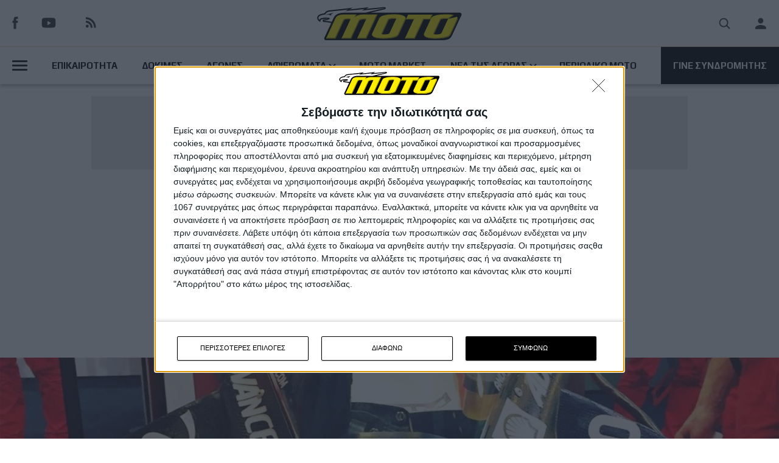

--- FILE ---
content_type: text/html; charset=UTF-8
request_url: https://www.motomag.gr/news/race-news/motogp-fairingk-tis-ducati-gp
body_size: 23470
content:

    <!DOCTYPE html>
  <html lang="el" dir="ltr" prefix="content: http://purl.org/rss/1.0/modules/content/  dc: http://purl.org/dc/terms/  foaf: http://xmlns.com/foaf/0.1/  og: http://ogp.me/ns#  rdfs: http://www.w3.org/2000/01/rdf-schema#  schema: http://schema.org/  sioc: http://rdfs.org/sioc/ns#  sioct: http://rdfs.org/sioc/types#  skos: http://www.w3.org/2004/02/skos/core#  xsd: http://www.w3.org/2001/XMLSchema# ">
    <head>
<!-- InMobi Choice. Consent Manager Tag v3.0 (for TCF 2.2) -->
<script type="text/javascript" async=true>
(function() {
  var host = window.location.hostname;
  var element = document.createElement('script');
  var firstScript = document.getElementsByTagName('script')[0];
  var url = 'https://cmp.inmobi.com'
    .concat('/choice/', '0P6THVnR8BJ03', '/', host, '/choice.js?tag_version=V3');
  var uspTries = 0;
  var uspTriesLimit = 3;
  element.async = true;
  element.type = 'text/javascript';
  element.src = url;

  firstScript.parentNode.insertBefore(element, firstScript);

  function makeStub() {
    var TCF_LOCATOR_NAME = '__tcfapiLocator';
    var queue = [];
    var win = window;
    var cmpFrame;

    function addFrame() {
      var doc = win.document;
      var otherCMP = !!(win.frames[TCF_LOCATOR_NAME]);

      if (!otherCMP) {
        if (doc.body) {
          var iframe = doc.createElement('iframe');

          iframe.style.cssText = 'display:none';
          iframe.name = TCF_LOCATOR_NAME;
          doc.body.appendChild(iframe);
        } else {
          setTimeout(addFrame, 5);
        }
      }
      return !otherCMP;
    }

    function tcfAPIHandler() {
      var gdprApplies;
      var args = arguments;

      if (!args.length) {
        return queue;
      } else if (args[0] === 'setGdprApplies') {
        if (
          args.length > 3 &&
          args[2] === 2 &&
          typeof args[3] === 'boolean'
        ) {
          gdprApplies = args[3];
          if (typeof args[2] === 'function') {
            args[2]('set', true);
          }
        }
      } else if (args[0] === 'ping') {
        var retr = {
          gdprApplies: gdprApplies,
          cmpLoaded: false,
          cmpStatus: 'stub'
        };

        if (typeof args[2] === 'function') {
          args[2](retr);
        }
      } else {
        if(args[0] === 'init' && typeof args[3] === 'object') {
          args[3] = Object.assign(args[3], { tag_version: 'V3' });
        }
        queue.push(args);
      }
    }

    function postMessageEventHandler(event) {
      var msgIsString = typeof event.data === 'string';
      var json = {};

      try {
        if (msgIsString) {
          json = JSON.parse(event.data);
        } else {
          json = event.data;
        }
      } catch (ignore) {}

      var payload = json.__tcfapiCall;

      if (payload) {
        window.__tcfapi(
          payload.command,
          payload.version,
          function(retValue, success) {
            var returnMsg = {
              __tcfapiReturn: {
                returnValue: retValue,
                success: success,
                callId: payload.callId
              }
            };
            if (msgIsString) {
              returnMsg = JSON.stringify(returnMsg);
            }
            if (event && event.source && event.source.postMessage) {
              event.source.postMessage(returnMsg, '*');
            }
          },
          payload.parameter
        );
      }
    }

    while (win) {
      try {
        if (win.frames[TCF_LOCATOR_NAME]) {
          cmpFrame = win;
          break;
        }
      } catch (ignore) {}

      if (win === window.top) {
        break;
      }
      win = win.parent;
    }
    if (!cmpFrame) {
      addFrame();
      win.__tcfapi = tcfAPIHandler;
      win.addEventListener('message', postMessageEventHandler, false);
    }
  };

  makeStub();

  function makeGppStub() {
    const CMP_ID = 10;
    const SUPPORTED_APIS = [
      '2:tcfeuv2',
      '6:uspv1',
      '7:usnatv1',
      '8:usca',
      '9:usvav1',
      '10:uscov1',
      '11:usutv1',
      '12:usctv1'
    ];

    window.__gpp_addFrame = function (n) {
      if (!window.frames[n]) {
        if (document.body) {
          var i = document.createElement("iframe");
          i.style.cssText = "display:none";
          i.name = n;
          document.body.appendChild(i);
        } else {
          window.setTimeout(window.__gpp_addFrame, 10, n);
        }
      }
    };
    window.__gpp_stub = function () {
      var b = arguments;
      __gpp.queue = __gpp.queue || [];
      __gpp.events = __gpp.events || [];

      if (!b.length || (b.length == 1 && b[0] == "queue")) {
        return __gpp.queue;
      }

      if (b.length == 1 && b[0] == "events") {
        return __gpp.events;
      }

      var cmd = b[0];
      var clb = b.length > 1 ? b[1] : null;
      var par = b.length > 2 ? b[2] : null;
      if (cmd === "ping") {
        clb(
          {
            gppVersion: "1.1", // must be “Version.Subversion”, current: “1.1”
            cmpStatus: "stub", // possible values: stub, loading, loaded, error
            cmpDisplayStatus: "hidden", // possible values: hidden, visible, disabled
            signalStatus: "not ready", // possible values: not ready, ready
            supportedAPIs: SUPPORTED_APIS, // list of supported APIs
            cmpId: CMP_ID, // IAB assigned CMP ID, may be 0 during stub/loading
            sectionList: [],
            applicableSections: [-1],
            gppString: "",
            parsedSections: {},
          },
          true
        );
      } else if (cmd === "addEventListener") {
        if (!("lastId" in __gpp)) {
          __gpp.lastId = 0;
        }
        __gpp.lastId++;
        var lnr = __gpp.lastId;
        __gpp.events.push({
          id: lnr,
          callback: clb,
          parameter: par,
        });
        clb(
          {
            eventName: "listenerRegistered",
            listenerId: lnr, // Registered ID of the listener
            data: true, // positive signal
            pingData: {
              gppVersion: "1.1", // must be “Version.Subversion”, current: “1.1”
              cmpStatus: "stub", // possible values: stub, loading, loaded, error
              cmpDisplayStatus: "hidden", // possible values: hidden, visible, disabled
              signalStatus: "not ready", // possible values: not ready, ready
              supportedAPIs: SUPPORTED_APIS, // list of supported APIs
              cmpId: CMP_ID, // list of supported APIs
              sectionList: [],
              applicableSections: [-1],
              gppString: "",
              parsedSections: {},
            },
          },
          true
        );
      } else if (cmd === "removeEventListener") {
        var success = false;
        for (var i = 0; i < __gpp.events.length; i++) {
          if (__gpp.events[i].id == par) {
            __gpp.events.splice(i, 1);
            success = true;
            break;
          }
        }
        clb(
          {
            eventName: "listenerRemoved",
            listenerId: par, // Registered ID of the listener
            data: success, // status info
            pingData: {
              gppVersion: "1.1", // must be “Version.Subversion”, current: “1.1”
              cmpStatus: "stub", // possible values: stub, loading, loaded, error
              cmpDisplayStatus: "hidden", // possible values: hidden, visible, disabled
              signalStatus: "not ready", // possible values: not ready, ready
              supportedAPIs: SUPPORTED_APIS, // list of supported APIs
              cmpId: CMP_ID, // CMP ID
              sectionList: [],
              applicableSections: [-1],
              gppString: "",
              parsedSections: {},
            },
          },
          true
        );
      } else if (cmd === "hasSection") {
        clb(false, true);
      } else if (cmd === "getSection" || cmd === "getField") {
        clb(null, true);
      }
      //queue all other commands
      else {
        __gpp.queue.push([].slice.apply(b));
      }
    };
    window.__gpp_msghandler = function (event) {
      var msgIsString = typeof event.data === "string";
      try {
        var json = msgIsString ? JSON.parse(event.data) : event.data;
      } catch (e) {
        var json = null;
      }
      if (typeof json === "object" && json !== null && "__gppCall" in json) {
        var i = json.__gppCall;
        window.__gpp(
          i.command,
          function (retValue, success) {
            var returnMsg = {
              __gppReturn: {
                returnValue: retValue,
                success: success,
                callId: i.callId,
              },
            };
            event.source.postMessage(msgIsString ? JSON.stringify(returnMsg) : returnMsg, "*");
          },
          "parameter" in i ? i.parameter : null,
          "version" in i ? i.version : "1.1"
        );
      }
    };
    if (!("__gpp" in window) || typeof window.__gpp !== "function") {
      window.__gpp = window.__gpp_stub;
      window.addEventListener("message", window.__gpp_msghandler, false);
      window.__gpp_addFrame("__gppLocator");
    }
  };

  makeGppStub();

  var uspStubFunction = function() {
    var arg = arguments;
    if (typeof window.__uspapi !== uspStubFunction) {
      setTimeout(function() {
        if (typeof window.__uspapi !== 'undefined') {
          window.__uspapi.apply(window.__uspapi, arg);
        }
      }, 500);
    }
  };

  var checkIfUspIsReady = function() {
    uspTries++;
    if (window.__uspapi === uspStubFunction && uspTries < uspTriesLimit) {
      console.warn('USP is not accessible');
    } else {
      clearInterval(uspInterval);
    }
  };

  if (typeof window.__uspapi === 'undefined') {
    window.__uspapi = uspStubFunction;
    var uspInterval = setInterval(checkIfUspIsReady, 6000);
  }
  window.__tcfapi( 'addEventListener', 2, function( tcData,listenerSuccess ) {
    if ( listenerSuccess ) {
      if( tcData.eventStatus === 'tcloaded' || tcData.eventStatus === 'useractioncomplete' ) {
        if ( ! tcData.gdprApplies ) {
          // GDPR DOES NOT APPLY
          // Insert adsbygoogle.js onto the page.
          console.log('0',tcData.vendor.consents[755])
          
        }
        else {

          googletag.pubads().refresh();
          // GDPR DOES APPLY
          // Purpose 1 refers to the storage and/or access of information on a device.
          var hasDeviceStorageAndAccessConsent = tcData.purpose.consents[1] || false;
          console.log('0', hasDeviceStorageAndAccessConsent)
          // Google Requires Consent for Purpose 1
          if (hasDeviceStorageAndAccessConsent) {
            // GLOBAL VENDOR LIST - https://iabeurope.eu/vendor-list-tcf-v2-0/
            // CHECK FOR GOOGLE ADVERTISING PRODUCTS CONSENT. (IAB Vendor ID 755)
            // console.log('0.5')
            // console.log(tcData)
            console.log('0.5',tcData.vendor.consents[755])
            
            


            var hasGoogleAdvertisingProductsConsent = tcData.vendor.consents[755] || false;
            // Check if the user gave Google Advertising Products consent (iab vendor 755)
            if(hasGoogleAdvertisingProductsConsent) {
              // Insert adsbygoogle.js onto the page.
              console.log('1',tcData.vendor.consents[755])
              // googletag.pubads().refresh();
            }
          }
        }
      }
    }
  } );
})();
</script>
<!-- End InMobi Choice. Consent Manager Tag v3.0 (for TCF 2.2) -->
        
      <meta charset="utf-8" />
<noscript><style>form.antibot * :not(.antibot-message) { display: none !important; }</style>
</noscript><meta property="fb:app_id" content="" />
<script async src="https://www.googletagmanager.com/gtag/js?id=G-QCGJZGKMMG"></script>
<script>window.dataLayer = window.dataLayer || [];function gtag(){dataLayer.push(arguments)};gtag("js", new Date());gtag("set", "developer_id.dMDhkMT", true);gtag("config", "G-QCGJZGKMMG", {"groups":"default","page_placeholder":"PLACEHOLDER_page_location"});</script>
<link rel="canonical" href="https://www.motomag.gr/news/race-news/motogp-fairingk-tis-ducati-gp" />
<meta name="description" content="Κανείς δεν είπε ποτέ ότι οι αγωνιστικές μοτοσυκλέτες πρέπει να είναι απαραίτητα και όμορφες. Η δουλειά τους είναι να είναι αποτελεσματικές στην πίστα, σ’ ένα περιβάλλον πολύ συγκεκριμένο, και να οδηγούν την εξέλιξη μπροστά με μεγάλα βήματα. Το αν θα φαίνονται όμορφες στις φωτογραφίες, δεν απασχολεί εκείνους που τους νοιάζει το αποτέλεσμα και φυσικά πρώτοι από όλους αυτούς, είναι οι άνθρωποι της Ducati που θέλουν να μετατρέψουν σε νίκες, την τεράστια επένδυση που πραγματοποιούν στο αγωνιστικό τμήμα." />
<meta property="og:site_name" content="MOTOMAG" />
<meta property="og:url" content="https://www.motomag.gr/news/race-news/motogp-fairingk-tis-ducati-gp" />
<meta property="og:title" content="MotoGP: Το φαίρινγκ της Ducati GP" />
<meta property="og:description" content="Κανείς δεν είπε ποτέ ότι οι αγωνιστικές μοτοσυκλέτες πρέπει να είναι απαραίτητα και όμορφες. Η δουλειά τους είναι να είναι αποτελεσματικές στην πίστα, σ’ ένα περιβάλλον πολύ συγκεκριμένο, και να οδηγούν την εξέλιξη μπροστά με μεγάλα βήματα. Το αν θα φαίνονται όμορφες στις φωτογραφίες, δεν απασχολεί εκείνους που τους νοιάζει το αποτέλεσμα και φυσικά πρώτοι από όλους αυτούς, είναι οι άνθρωποι της Ducati που θέλουν να μετατρέψουν σε νίκες, την τεράστια επένδυση που πραγματοποιούν στο αγωνιστικό τμήμα." />
<meta property="og:image" content="https://www.motomag.gr/sites/default/files/styles/large/public/images/articles/media/2017/03/ducati-desmosedici-gp17-motogp-aerodynamic-fairing_1.jpg?itok=WWMilzvQ" />
<script>!function(f,b,e,v,n,t,s) {if(f.fbq)return;n=f.fbq=function(){n.callMethod? n.callMethod.apply(n,arguments):n.queue.push(arguments)}; if(!f._fbq)f._fbq=n;n.push=n;n.loaded=!0;n.version='2.0'; n.queue=[];t=b.createElement(e);t.async=!0; t.src=v;s=b.getElementsByTagName(e)[0]; s.parentNode.insertBefore(t,s)}(window, document,'script', 'https://connect.facebook.net/en_US/fbevents.js'); fbq('init', '229579741393065'); fbq('track', 'PageView');fbq("track", "ViewContent", {"content_name":"MotoGP: \u03a4\u03bf \u03c6\u03b1\u03af\u03c1\u03b9\u03bd\u03b3\u03ba \u03c4\u03b7\u03c2 Ducati GP","content_type":"article","content_ids":["13760"]});</script>
<noscript><img height="1" width="1" style="display:none" src="https://www.facebook.com/tr?id=229579741393065&ev=PageView&noscript=1"/></noscript><meta name="Generator" content="Drupal 9 (https://www.drupal.org)" />
<meta name="MobileOptimized" content="width" />
<meta name="HandheldFriendly" content="true" />
<meta name="viewport" content="width=device-width, initial-scale=1.0" />
<script type="text/javascript">
// Initialize the google variables.
var googletag = googletag || {};
googletag.cmd = googletag.cmd || [];
// Add a place to store the slot name variable.
googletag.slots = googletag.slots || {};
(function() {
  var useSSL = "https:" == document.location.protocol;
  var src = (useSSL ? 'https:' : 'http:') + '//www.googletagservices.com/tag/js/gpt.js';
  document.write('<scr' + 'ipt src="' + src + '"></scr' + 'ipt>');
})();
</script>
<script type="text/javascript">
  
  googletag.slots["motomag_stili_d"] = googletag.defineSlot("/119069606/motomag_stili_D", [300, 250], "js-dfp-tag-motomag_stili_d")

    .addService(googletag.pubads())

  
  
  
      ;
</script>
<script type="text/javascript">
  
  googletag.slots["motomag_stili_c"] = googletag.defineSlot("/119069606/motomag_stili_C", [300, 250], "js-dfp-tag-motomag_stili_c")

    .addService(googletag.pubads())

  
  
  
      ;
</script>
<script type="text/javascript">
  
  googletag.slots["motomag_stili_b"] = googletag.defineSlot("/119069606/motomag_stili_B", [300, 250], "js-dfp-tag-motomag_stili_b")

    .addService(googletag.pubads())

  
  
  
      ;
</script>
<script type="text/javascript">
  
  googletag.slots["motomag_stili_a"] = googletag.defineSlot("/119069606/motomag_stili_A", [300, 250], "js-dfp-tag-motomag_stili_a")

    .addService(googletag.pubads())

  
  
  
      ;
</script>
<script type="text/javascript">
  
  googletag.slots["motomag_inside_300_250_bottom_2"] = googletag.defineSlot("/119069606/motomag_INSIDE_300_250_bottom_2", [300, 250], "js-dfp-tag-motomag_inside_300_250_bottom_2")

    .addService(googletag.pubads())

  
  
  
      ;
</script>
<script type="text/javascript">
  
  googletag.slots["motomag_inside_300_250_bottom_1"] = googletag.defineSlot("/119069606/motomag_INSIDE_300_250_bottom_1", [300, 250], "js-dfp-tag-motomag_inside_300_250_bottom_1")

    .addService(googletag.pubads())

  
  
  
      ;
</script>
<script type="text/javascript">
  
  googletag.slots["motomag_inside_300_250_middle_2"] = googletag.defineSlot("/119069606/motomag_INSIDE_300_250_middle_2", [300, 250], "js-dfp-tag-motomag_inside_300_250_middle_2")

    .addService(googletag.pubads())

  
  
  
      ;
</script>
<script type="text/javascript">
  
  googletag.slots["motomag_inside_middle_1"] = googletag.defineSlot("/119069606/motomag_INSIDE_middle_1", [300, 250], "js-dfp-tag-motomag_inside_middle_1")

    .addService(googletag.pubads())

  
  
  
      ;
</script>
<script type="text/javascript">
  
  googletag.slots["motomag_skin_left"] = googletag.defineSlot("/119069606/motomag_SKIN_Left", [200, 1080], "js-dfp-tag-motomag_skin_left")

    .addService(googletag.pubads())

  
  
  
      ;
</script>
<script type="text/javascript">
  
  googletag.slots["skin_full_background"] = googletag.defineSlot("/119069606/SKIN_Full_Background", [1906, 1080], "js-dfp-tag-skin_full_background")

    .addService(googletag.pubads())

  
  
  
      ;
</script>
<script type="text/javascript">
  
  googletag.slots["motomag_article_980_120"] = googletag.defineSlot("/119069606/motomag_article_980_120", [980, 120], "js-dfp-tag-motomag_article_980_120")

    .addService(googletag.pubads())

  
  
  
      ;
</script>
<script type="text/javascript">
googletag.cmd.push(function() {
      googletag.pubads().enableAsyncRendering();
        googletag.pubads().enableSingleRequest();
          googletag.pubads().disableInitialLoad();
    });
googletag.enableServices();
</script>
<link rel="icon" href="/sites/default/files/motomag.ico" type="image/vnd.microsoft.icon" />
<script>window.a2a_config=window.a2a_config||{};a2a_config.callbacks=[];a2a_config.overlays=[];a2a_config.templates={};a2a_config.icon_color = "transparent, #000000";</script>

      <title>MotoGP: Το φαίρινγκ της Ducati GP | MOTOMAG</title>
      <link rel="stylesheet" media="all" href="/sites/default/files/css/css_c5EEao8QyT_UpwtCNBDm0BzNl_1X09z2ttaAD1hsgMk.css" />
<link rel="stylesheet" media="all" href="/sites/default/files/css/css_WNOD64jVh_t497vHojKumvp6fd-3ekGHswOImKDtTkA.css" />
<link rel="stylesheet" media="all" href="/sites/default/files/css/css_sLLmd0s6QhwPwmho3zwsYfJo6rLLk2EY9JKrF6LuOVU.css" />
<link rel="stylesheet" media="all" href="/sites/default/files/css/css_K9nJuIfPlcIk9qVQTg5gTQq2URPEDFgr-p7sNenE41E.css" />

        
    </head>
    <body class="path-node page-node-type-article">


    <a href="#main-content" class="visually-hidden focusable skip-link">
    Παράκαμψη προς το κυρίως περιεχόμενο
  </a>
  
    <div class="dialog-off-canvas-main-canvas" data-off-canvas-main-canvas>
      
  
  
  
  <div class="layout-container">
  
    <header role="banner">
      
      <div class="container-fixed">
        <div class="region-header-wrapper">
            <div class="region region-header">
    <div id="block-socialmedia" class="block block-block-content block-block-content3165aeaa-6295-4190-886d-fa2ebb5d43eb">
  
    
      
            <div class="clearfix text-formatted field field--name-body field--type-text-with-summary field--label-hidden field__item"><a href="https://www.facebook.com/pages/%CE%9Coto-Magazine-Greece/159073110847498" class="social-media facebook facebook--black" target="_blank"></a>
<a href="https://www.youtube.com/user/MOTOMAGGR" class="social-media youtube youtube--black" target="_blank"></a>
<a href="/rss.xml" class="social-media rss rss--black" target="_blank"></a>
</div>
      
  </div>
<div id="block-motomag-site-branding" class="block block-system block-system-branding-block">
  
    
        <a href="/" rel="home" class="site-logo">
      <img width="245" height="84" src="/themes/custom/motomag/motomag_logo.svg" alt="Αρχική" />
    </a>
        <div class="site-name">
      <a href="/" rel="home">MOTOMAG</a>
    </div>
    </div>
<nav role="navigation" aria-labelledby="block-motomag-account-menu-menu" id="block-motomag-account-menu" class="block block-menu navigation menu--account">
            
  <h2 class="visually-hidden" id="block-motomag-account-menu-menu">User account menu</h2>
  

            
                          <ul class="menu">
                      
                <li class="menu-item">
                      <a href="/search" class="search icon-button search-button" data-drupal-link-system-path="search">Search</a>    
                              </li>
                
                <li class="menu-item">
                      <a href="/user/login" data-drupal-link-system-path="user/login">Είσοδος</a>    
                              </li>
            </ul>
      
  
    
  </nav>

  </div>

        </div>
          <div class="region region-post-header">
    <nav role="navigation" aria-labelledby="block-mainmenu-menu" id="block-mainmenu" class="block block-menu navigation menu--main-menu">
            
  <h2 class="visually-hidden" id="block-mainmenu-menu">Main Menu</h2>
  

            
                          <ul class="menu">
                      
                <li class="button-burger-wrapper menu-item menu-item--expanded">
                
            <button class="button button--burger" title="Triggers the secondary menu visibillity." type="button" arial-label="Open Menu">      
              <span class="burger-line"></span>
              <span class="burger-line"></span>
              <span class="burger-line"></span>                 
            </button>                    
                                  <ul class="menu">
                      
                <li class="menu-item">
                      <a href="/news/diagonismoi-toy-periodikoy" data-drupal-link-system-path="taxonomy/term/2470">Διαγωνισμοί</a>    
                              </li>
                
                <li class="menu-item">
                      <a href="/news/leshes" data-drupal-link-system-path="taxonomy/term/2453">Λέσχες</a>    
                              </li>
                
                <li class="menu-item">
                      <a href="/gallery" data-drupal-link-system-path="gallery">Gallery</a>    
                              </li>
                
                <li class="menu-item">
                      <a href="/moto-market" data-drupal-link-system-path="moto-market">Moto Market</a>    
                              </li>
                
                <li class="menu-item">
                      <a href="/news/moto-tv" data-drupal-link-system-path="taxonomy/term/2448">Moto TV</a>    
                              </li>
            </ul>
      
            
                  </li>
                
                <li class="menu-item">
                      <a href="/news/epikairotita" data-drupal-link-system-path="taxonomy/term/2445">ΕΠΙΚΑΙΡΟΤΗΤΑ</a>    
                              </li>
                
                <li class="menu-item">
                      <a href="/news/dokimes-moto" data-drupal-link-system-path="taxonomy/term/2459">ΔΟΚΙΜΕΣ</a>    
                              </li>
                
                <li class="menu-item">
                      <a href="/taxonomy/term/2618" data-drupal-link-system-path="taxonomy/term/2618">ΑΓΩΝΕΣ</a>    
                              </li>
                
                <li class="menu-item menu-item--expanded">
                      <a href="/news/afieromata" data-drupal-link-system-path="taxonomy/term/2471">ΑΦΙΕΡΩΜΑΤΑ</a>    
                                                <ul class="menu">
                      
                <li class="menu-item">
                      <a href="/news/editorial" data-drupal-link-system-path="taxonomy/term/2456">Editorial</a>    
                              </li>
                
                <li class="menu-item">
                      <a href="/news/sto-stoma-toy-lykoy" data-drupal-link-system-path="taxonomy/term/2447">Στο Στόμα Του Λύκου</a>    
                              </li>
                
                <li class="menu-item">
                      <a href="/news/apopseis" data-drupal-link-system-path="taxonomy/term/2475">Απόψεις</a>    
                              </li>
                
                <li class="menu-item">
                      <a href="/news/istorika-arthra" data-drupal-link-system-path="taxonomy/term/2467">Ιστορικά Άρθρα</a>    
                              </li>
                
                <li class="menu-item">
                      <a href="/taxonomy/term/2620" data-drupal-link-system-path="taxonomy/term/2620">Τεχνικά</a>    
                              </li>
            </ul>
      
                              </li>
                
                <li class="menu-item">
                      <a href="/moto-market" data-drupal-link-system-path="moto-market">MOTO MARKET</a>    
                              </li>
                
                <li class="menu-item menu-item--expanded">
                      <a href="/market-news/term/nea-tis-agoras" data-drupal-link-system-path="taxonomy/term/2624">ΝΕΑ ΤΗΣ ΑΓΟΡΑΣ</a>    
                                                <ul class="menu">
                      
                <li class="menu-item">
                      <a href="/market-news/term/motosykletes" data-drupal-link-system-path="taxonomy/term/1391">Μοτοσυκλέτες</a>    
                              </li>
                
                <li class="menu-item">
                      <a href="/market-news/term/antallaktika-exartimata" data-drupal-link-system-path="taxonomy/term/1394">Ανταλλακτικά</a>    
                              </li>
                
                <li class="menu-item">
                      <a href="/market-news/term/axesoyar-anabati" data-drupal-link-system-path="taxonomy/term/1393">Αξεσουάρ Αναβάτη</a>    
                              </li>
                
                <li class="menu-item">
                      <a href="/market-news/term/axesoyar-moto" data-drupal-link-system-path="taxonomy/term/1392">Αξεσουάρ ΜΟΤΟ</a>    
                              </li>
                
                <li class="menu-item">
                      <a href="/market-news/term/peripoiisi-syntirisi" data-drupal-link-system-path="taxonomy/term/1395">Συντήρηση</a>    
                              </li>
                
                <li class="menu-item">
                      <a href="/market-news/term/ypiresies" data-drupal-link-system-path="taxonomy/term/1396">Υπηρεσίες</a>    
                              </li>
            </ul>
      
                              </li>
                
                <li class="menu-item">
                      <a href="/issues" data-drupal-link-system-path="issues">ΠΕΡΙΟΔΙΚΟ ΜΟΤΟ</a>    
                              </li>
                
                <li class="menu-item">
                      <a href="/gine-syndromitis-sto-moto-0" class="button button--black" data-drupal-link-system-path="node/15651">ΓΙΝΕ ΣΥΝΔΡΟΜΗΤΗΣ</a>    
                              </li>
            </ul>
      
  
    
  </nav>

  </div>

      </div>
    </header>
    
    
    
    
      <div class="region region-featured">
    <div class="adbox-980-120">
  <div id="block-dfptagmotomag-article-980-120" class="block block-dfp block-dfp-ad43f298e9-489e-4175-aeb8-40959d80c9ed">
    
          
            <div id="js-dfp-tag-motomag_article_980_120">
        <script type="text/javascript">
        googletag.cmd.push(function() {
            googletag.display('js-dfp-tag-motomag_article_980_120');
        });
    </script>
</div>

      </div>
</div>
  </div>


    
  
    
  
    
    <div class="fp-wrapper">
    <div id="skin-bg" class="skin-bg-generic"><div class="ad"> <div id="block-dfptagskin-full-background" class="block block-dfp block-dfp-adde3d361b-7de9-4327-a1a9-1d0bdada5f66">
  
    
      <div id="js-dfp-tag-skin_full_background">
        <script type="text/javascript">
        googletag.cmd.push(function() {
            googletag.display('js-dfp-tag-skin_full_background');
        });
    </script>
</div>

  </div>
 </div></div>
    <div class="full-page-container full-page-ad-container">
      <!-- <div id="skin-left" class="skin"> <div class="ad"><div id="block-dfptagmotomag-skin-left" class="block block-dfp block-dfp-adeb851f3d-6bce-4d81-9e14-7bdf0bcf28da">
  
    
      <div id="js-dfp-tag-motomag_skin_left">
        <script type="text/javascript">
        googletag.cmd.push(function() {
            googletag.display('js-dfp-tag-motomag_skin_left');
        });
    </script>
</div>

  </div>
</div> </div> -->
      <main role="main">                    
        <a id="main-content" tabindex="-1"></a>      
        <div class="layout-content">            
              <div class="region region-content">
    <div data-drupal-messages-fallback class="hidden"></div>

  <nav class="breadcrumb" role="navigation" aria-labelledby="system-breadcrumb">
    <h2 id="system-breadcrumb" class="visually-hidden">Breadcrumb</h2>
    <ol>
          <li>
                  <a href="/">Αρχική</a>
              </li>
          <li>
                  <a href="/market-news/term/nea-tis-agoras">NΕΑ ΤΗΣ ΑΓΟΡΑΣ</a>
              </li>
          <li>
                  <a href="/news/race-news">Race News</a>
              </li>
          <li>
                  MotoGP: Το φαίρινγκ της Ducati GP
              </li>
        </ol>
  </nav>


<div class="article-main-wrapper" id="node-id-13760" data-title="MotoGP: Το φαίρινγκ της Ducati GP" data-alias="/news/race-news/motogp-fairingk-tis-ducati-gp">
  <article data-history-node-id="13760" role="article" about="/news/race-news/motogp-fairingk-tis-ducati-gp" typeof="schema:Article" class="node node--type-article node--promoted node--view-mode-full" data-nid="13760">
    <div class="article-container--full">

      <div class="article-header">
        
      <div class="field field--name-field-category field--type-entity-reference field--label-hidden field__items">
              <div class="field__item"><a href="/news/race-news" hreflang="el">Race News</a></div>
          </div>
  
        
        <h2>
          <span property="schema:name" class="field field--name-title field--type-string field--label-hidden">MotoGP: Το φαίρινγκ της Ducati GP</span>

          </h2>
            <span property="schema:name" content="MotoGP: Το φαίρινγκ της Ducati GP" class="rdf-meta hidden"></span>

          
            <div class="field field--name-field-article-subtitle field--type-string-long field--label-hidden field__item">Φτάνει να δουλεύει!</div>
      

      </div>
                    
            <div class="field field--name-field-entity-media field--type-entity-reference field--label-hidden field__item">      
  <img src="/sites/default/files/styles/article_full_header_image/public/images/articles/media/2017/03/ducati-desmosedici-gp17-motogp-aerodynamic-fairing_1.jpg?h=14b9d41a&amp;itok=HmVKhaFP" width="1506" height="786" loading="lazy" typeof="foaf:Image" class="image-style-article-full-header-image"/>
  

</div>
               
                  </div>

    <div class="article-container">
      
      <div class="article-content">
        <div class="node__content">                    
                
  
                    <div property="schema:text" class="field field--name-body field--type-text-with-summary field--label-hidden field__item">
          <div class="floating-box">
           <div class="block block-block-content block-block-content78376b3b-3041-4ef0-b950-96a918bddb50">
  
    
      <span class="a2a_kit a2a_kit_size_28 addtoany_list" data-a2a-url="https://www.motomag.gr/block/8" data-a2a-title="AddtoAny"><a class="a2a_button_facebook"></a><a class="a2a_button_twitter"></a><a class="a2a_button_email"></a></span>
  </div>

            <div class="author-info">
                        
                <img class="author-image" src="/sites/default/files/styles/author_picture/public/pictures/2022-12/Feloukas.jpg?h=55541bb6&amp;itok=lwGOI31d" alt="Θάνο Αμβρ. Φελούκα">
                            <div class="author-info--wrapper">
                                  <div class="author-info--name">
                    <span class="author-text">Από τον </span>
                    <h2 class="author-text">Θάνο Αμβρ. Φελούκα</h2>          
                  </div>
                              <span class="author-text">13/3/2017</span>
              </div>
            </div>  
          </div>         
        <p><span style="font-size: 13.008px;">Κανείς δεν είπε ποτέ ότι οι αγωνιστικές μοτοσυκλέτες πρέπει να είναι απαραίτητα και όμορφες. <strong>Η δουλειά τους είναι να είναι αποτελεσματικές στην πίστα,</strong> σ’ ένα περιβάλλον πολύ συγκεκριμένο, και να οδηγούν την εξέλιξη μπροστά με μεγάλα βήματα. <strong>Το αν θα φαίνονται όμορφες στις φωτογραφίες, </strong>δεν απασχολεί εκείνους που τους νοιάζει το αποτέλεσμα και φυσικά πρώτοι από όλους αυτούς, είναι οι άνθρωποι της Ducati που θέλουν να μετατρέψουν σε νίκες, την τεράστια επένδυση που πραγματοποιούν στο αγωνιστικό τμήμα. Από το Σάββατο όμως που η Ducati έβγαλε μία κοντινή φωτογραφία από το νέο της φαίρινγκ, όλος ο κόσμος εστίασε στην εντελώς ξένη όψη σε σχέση με την συνηθισμένη εμφάνιση που έχουν οι GP μοτοσυκλέτες. <strong>Είναι αλήθεια πως η νέα Desmosedici GP διαφέρει προκλητικά από τις υπόλοιπες,</strong> και οδηγεί σε ένα μικρό φόβο, πως ίσως να επηρεάσει την εμφάνιση των superbike της εταιρίας, αν πράγματι το νέο φαίρινγκ αποδειχθεί ότι προσφέρει βοήθεια που είναι απαραίτητη. Τέτοιος φόβος όμως δεν υπάρχει.</span></p><p><a href="/sites/default/files/images/articles/2017_1/March/c6p4ymywsaaegdx.jpg" target="_blank"><span style="font-size: 13.008px;"><img alt="" src="/sites/default/files/images/articles/2017_1/March/c6p4ymywsaaegdx.jpg" data-original-image="/sites/default/files/images/articles/2017_1/March/c6p4ymywsaaegdx.jpg" class="cboxImage align-center" data-entity-uuid="01f53ccd-0ade-4765-8604-8ec34b33b508" data-responsive-image-style="article_full" /></span></a></p><p>Οι κατασκευαστές γνωρίζουν πολύ καλά, πως οι αλλαγές στην εμφάνιση θα πρέπει να γίνονται με μικρά βήματα. <strong>Ο βαθμός αποδοχής του κοινού στην διαφορετικότητα, έχει αποδειχθεί ότι είναι πολύ μικρός όταν μιλάμε για οχήματα, </strong>κι αν και κατά καιρούς υπήρξαν μοντέλα που δοκιμάζουν τα όρια του κόσμου, στην συντριπτική πλειοψηφία τους ο σχεδιασμός ακολουθεί πάντα μία συγκεκριμένη πορεία με πολύ μικρά βήματα.</p><p><strong>Αυτό όμως δεν πρέπει να ισχύει για τις αγωνιστικές μοτοσυκλέτες. </strong>Εκεί θα πρέπει να κρίνουμε τις αλλαγές στην εμφάνιση μονάχα με ένα κριτήριο - αν έχουν πρακτική εφαρμογή και σε πιο βαθμό. Στην εξαιρετική περίπτωση που δούμε ένα τέτοιο φαίρινγκ να ξεφεύγει από τα όρια των GP μοτοσυκλετών και να μπαίνει στην παραγωγή, τότε φυσικά και θα εξεταστεί ο τομέας της εμφάνισης αλλά μέχρι τότε, το σημαντικό είναι να υπάρχει απόδοση.</p><p class="moto-right"><span style="font-size: 13.008px;">θα πρέπει να κρίνουμε τις αλλαγές στην εμφάνιση μονάχα με το κριτήριο της πρακτικής εφαρμογής</span></p><p>Κι ενώ λοιπόν ο κόσμος στα social media, εκεί δηλαδή που πρώτη η Ducati παρουσίασε το φαίρινγκ με τα αεροδυναμικά βοηθήματα, εστίασε κυρίως στην εμφάνιση βρίσκοντας ευφάνταστες παρομοιώσεις, η ουσία είναι στο αποτέλεσμα. Τον πρώτο λόγο λοιπόν τον έχει τώρα ο Dovizioso καθώς η σύγκριση για αυτόν είναι αμεσότερη, εξαιτίας της αγωνιστικής εμπειρίας με την προηγούμενη κατάσταση. <em>«Το μέγεθος της αρνητικής άνωσης που δημιουργεί το νέο φαίρινγκ είναι λίγο χαμηλότερο συγκριτικά με τα πτερύγια, αλλά η επίδραση του φαινομένου είναι άκρως ευεργετική και τα εύσημα πρέπει να αποδοθούν στους μηχανικούς μας».</em></p><p><strong style="font-size: 13.008px;"><a class="caption" href="/sites/default/files/images/articles/2017_1/March/wing_failure_1968_brabham.jpg" target="_blank" title="Το στάδιο αυτό στην F1 είχε πολύ χειρότερα παραδείγματα να επιδείξει"><img alt="" class="cboxImage" src="/sites/default/files/images/articles/2017_1/March/wing_failure_1968_brabham.jpg" title="Το στάδιο αυτό στην F1 είχε πολύ χειρότερα παραδείγματα να επιδείξει - 1968, Brabham - σπασμένη πτέρυγα" data-original-image="/sites/default/files/images/articles/2017_1/March/wing_failure_1968_brabham.jpg" data-entity-uuid="b783f730-2f40-47aa-9af5-9d15e27b25a2" /></a></strong></p><p><strong>Είναι βέβαιο πως χωρά αρκετή εξέλιξη ακόμα για τα αεροδυναμικά βοηθήματα της Ducati, </strong>που ακολουθώντας τους νέους κανονισμούς ενσωματώθηκαν στο φαίρινγκ. Είναι με διαφορά ότι μεγαλύτερο και πιο χτυπητό στην εμφάνιση έχουμε δει, όμως δεν θα πρέπει να ξεχνάμε ότι πρόκειται για τις γρηγορότερες μοτοσυκλέτες του grid, πράγμα που σημαίνει ότι έχουν αυξημένες ανάγκες για αεροδυναμική σχεδίαση. <strong>Κι αυτός είναι ακόμη ένας λόγος που πρέπει να τους δώσουμε χρόνο, καθώς ξοδεύουν απίστευτο κόπο και χρήμα για να δοκιμάσουν κάτι εντελώς καινούριο.</strong> Ήταν τέλη της δεκαετίας του ’60, όταν στην F1 δοκίμαζαν πτερύγια με δραματικά αποτελέσματα. Για ομορφιά ούτε λόγος βέβαια, αλλά και από απόδοση στην αρχή ήταν αμφιλεγόμενο το αποτέλεσμα. Μικρό κέρδος για μεγάλο ρίσκο, αφού τα πτερύγια έσπαγαν συνέχεια, ήταν άκαμπτα για να μπορούν να αντέξουν τις τεράστιες δυνάμεις και ταυτόχρονα αυτή η ακαμψία επηρέαζε τα χαρακτηριστικά του αυτοκινήτου. Η Dorna θέλει να υπερπηδήσει βήματα στην εξέλιξη και έχοντας την εμπειρία από την ιστορία της F1 πιέζει για να γίνει η ενσωμάτωση στο φαίρινγκ και να γίνουν αλλαγές στην χρήση των αεροδυναμικών βοηθημάτων. <strong>Είμαστε λοιπόν ακόμα στην αρχή και το τελευταίο πράγμα που πρέπει να μας απασχολεί, είναι η εμφάνιση… </strong></p><p></p><p> </p>
        <div class="ad-region mg-20">
          <div class="adbox-300-250">
            <div id="block-dfptagmotomag-inside-middle-1" class="block block-dfp">
              <div id="js-dfp-tag-motomag_inside_middle_1">
                <script type="text/javascript">
<!--//--><![CDATA[// ><!--

<!--//--><![CDATA[// ><!--

<!--//--><![CDATA[// ><!--

<!--//--><![CDATA[// ><!--

                  googletag.cmd.push(function() {
                  googletag.display("js-dfp-tag-motomag_inside_middle_1");
                  });
                
//--><!]]]]]]]]><![CDATA[><![CDATA[><![CDATA[>

//--><!]]]]]]><![CDATA[><![CDATA[>

//--><!]]]]><![CDATA[>

//--><!]]>
</script></div>
            </div>
          </div>
          <div class="adbox-300-250">
            <div id="block-dfptagmotomag-inside-300-250-middle-2" class="block block-dfp">
              <div id="js-dfp-tag-motomag_inside_300_250_middle_2">
                <script type="text/javascript">
<!--//--><![CDATA[// ><!--

<!--//--><![CDATA[// ><!--

<!--//--><![CDATA[// ><!--

<!--//--><![CDATA[// ><!--

                  googletag.cmd.push(function() {
                  googletag.display("js-dfp-tag-motomag_inside_300_250_middle_2");
                  });
                
//--><!]]]]]]]]><![CDATA[><![CDATA[><![CDATA[>

//--><!]]]]]]><![CDATA[><![CDATA[>

//--><!]]]]><![CDATA[>

//--><!]]>
</script></div>
            </div>
          </div>
        </div><p> </p><p>Την τελική μορφή του φαίρινγκ θα την δούμε στον αγώνα, στο τέλος του μήνα, αν και ο όρος «τελική μορφή» δεν θα πρέπει να είναι καθόλου αυστηρός. Η εξέλιξη τώρα ξεκινά…</p><p><a href="/sites/default/files/images/articles/2017_1/March/003.jpg" target="_blank"><img alt="" src="/sites/default/files/images/articles/2017_1/March/003.jpg" data-original-image="/sites/default/files/images/articles/2017_1/March/003.jpg" class="cboxImage align-center" data-entity-uuid="295eace2-9b72-4414-bd2b-90b78b91edfc" data-responsive-image-style="article_full" /></a></p><p> </p><p><em>Ορισμένες από τις αντιδράσεις του κόσμου, απέναντι στην εμφάνιση των νέων πτερυγίων, είναι πραγματικά ευφάνταστες: </em></p><p><a href="/sites/default/files/images/articles/2017_1/March/c6qigvkwsamhwun.jpg" style="font-size: 13.008px;" target="_blank"><img alt="" src="/sites/default/files/images/articles/2017_1/March/c6qigvkwsamhwun.jpg" data-original-image="/sites/default/files/images/articles/2017_1/March/c6qigvkwsamhwun.jpg" class="cboxImage" data-entity-uuid="fb31d071-7e8c-4491-acf9-89051d43732f" /></a></p><p><a href="/sites/default/files/images/articles/2017_1/March/c6qvtzfxuaervvh.jpg" target="_blank"><img alt="" src="/sites/default/files/images/articles/2017_1/March/c6qvtzfxuaervvh.jpg" data-original-image="/sites/default/files/images/articles/2017_1/March/c6qvtzfxuaervvh.jpg" class="cboxImage" data-entity-uuid="976a0740-aace-4fd7-a215-209c9e09d70a" /></a></p>
      </div>
              
          
          <div class="ad-region mg-20">            
              <div id="block-dfptagmotomag-inside-middle-1" class="block block-dfp block-dfp-ad466fd45e-f9cd-457c-8b74-35eefb6440b2">
  
    
      <div id="js-dfp-tag-motomag_inside_middle_1">
        <script type="text/javascript">
        googletag.cmd.push(function() {
            googletag.display('js-dfp-tag-motomag_inside_middle_1');
        });
    </script>
</div>

  </div>
                        
              <div id="block-dfptagmotomag-inside-300-250-middle-2" class="block block-dfp block-dfp-ad2fc8993a-5ce3-472d-962e-a1be85757a19">
  
    
      <div id="js-dfp-tag-motomag_inside_300_250_middle_2">
        <script type="text/javascript">
        googletag.cmd.push(function() {
            googletag.display('js-dfp-tag-motomag_inside_300_250_middle_2');
        });
    </script>
</div>

  </div>
            
            <div class="adbox adbox-300-250 mg-20">
              <div id="block-dfptagmotomag-inside-300-250-bottom-1" class="block block-dfp block-dfp-ad5617ba68-893e-46e2-83be-dc296630c005">
  
    
      <div id="js-dfp-tag-motomag_inside_300_250_bottom_1">
        <script type="text/javascript">
        googletag.cmd.push(function() {
            googletag.display('js-dfp-tag-motomag_inside_300_250_bottom_1');
        });
    </script>
</div>

  </div>

            </div>
            <div class="adbox adbox-300-250 mg-20">
              <div id="block-dfptagmotomag-inside-300-250-bottom-2" class="block block-dfp block-dfp-ad9177ac93-5ac3-4bfb-b49a-55a965d15378">
  
    
      <div id="js-dfp-tag-motomag_inside_300_250_bottom_2">
        <script type="text/javascript">
        googletag.cmd.push(function() {
            googletag.display('js-dfp-tag-motomag_inside_300_250_bottom_2');
        });
    </script>
</div>

  </div>

            </div>
          </div>
      </div>
      <div class="article-container--center">
                
                          
        
        
        
  <div class="field field--name-field-tags field--type-entity-reference field--label-above">
    <div class="field__label">Ετικέτες</div>
          <div class="field__items">
              <div class="field__item"><a href="/tags/motogp" property="schema:about" hreflang="el">motogp</a></div>
              </div>
      </div>

    
        <div id="fb-comments">          
  <div id="block-facebookcommentsblock" class="block block-facebook-comments-block">
  
    
      <div id="fb-root"></div>
<script async defer crossorigin="anonymous" src="https://connect.facebook.net/el_GR/sdk.js#xfbml=1&version=v12.0&autoLogAppEvents=1" nonce="oSRPJNlZ"></script>
  <div class="fb-comments"  data-mobile href="https://www.motomag.gr/news/race-news/motogp-fairingk-tis-ducati-gp" data-href="https://www.motomag.gr/news/race-news/motogp-fairingk-tis-ducati-gp" data-width="100%" data-numposts="5" data-colorscheme="light" data-order-by="reverse_time"></div>

  </div>

</div>    
        <div class="block block-block-content block-block-content2de6f416-7340-4f23-846c-89c6556ae25a">
  
    
      
            <div class="field field--name-field-image-banner field--type-entity-reference field--label-hidden field__item">
            <div class="field field--name-field-banner-image field--type-image field--label-hidden field__item">        <picture>
                        <source srcset="/sites/default/files/styles/full_width_banner_desktop_webp/public/issue-banners/2026/01/MOTO_%23674_stripe_000_2500x750_2026_01.jpg.webp?itok=A--LdpFP 1x" media="(min-width: 1366px)" type="image/webp" width="1920" height="576"/>
                  <source srcset="/sites/default/files/styles/full_width_banner_tablet_webp_/public/issue-banners/2026/01/MOTO_%23674_stripe_000_2500x750_2026_01.jpg.webp?itok=g5cQbpGa 1x" media="(min-width: 768px)" type="image/webp" width="768" height="230"/>
                  <source srcset="/sites/default/files/styles/full_width_banner_mobile_webp_/public/issue-banners/2026/01/MOTO_%23674_stripe_000_2500x750_2026_01.jpg.webp?itok=DnIpqzUQ 1x" media="(min-width: 0px)" type="image/webp" width="550" height="165"/>
                              
  <img loading="lazy" src="/sites/default/files/styles/full_width_banner_desktop_jpg/public/issue-banners/2026/01/MOTO_%23674_stripe_000_2500x750_2026_01.jpg?itok=k6Ed3Rul" width="1920" height="576" alt="" typeof="foaf:Image"/>
  
    </picture> 
    
</div>
      </div>
      
            <div class="field field--name-field-link field--type-link field--label-hidden field__item"><a href="https://bit.ly/MOTO_674">https://bit.ly/MOTO_674</a></div>
      
  </div>
  
      </div>
    </div>
    <div class="article-sidebar">
      <aside class="news-sidebar layout-sidebar-first" role="complementary">
          <div class="region region-sidebar-first">
    <div class="adbox-300-250">
  <div id="block-dfptagmotomag-stili-a" class="block block-dfp block-dfp-ad193864c2-3b3e-4c4f-897d-5fdb10e0a0b2">
    
          
            <div id="js-dfp-tag-motomag_stili_a">
        <script type="text/javascript">
        googletag.cmd.push(function() {
            googletag.display('js-dfp-tag-motomag_stili_a');
        });
    </script>
</div>

      </div>
</div>


<div class="adbox-300-250">
  <div id="block-dfptagmotomag-stili-b" class="block block-dfp block-dfp-ad0179634a-f302-455d-8b6d-e62913dc2152">
    
          
            <div id="js-dfp-tag-motomag_stili_b">
        <script type="text/javascript">
        googletag.cmd.push(function() {
            googletag.display('js-dfp-tag-motomag_stili_b');
        });
    </script>
</div>

      </div>
</div><div class="views-element-container block block-views block-views-blocknews-hot-news" id="block-views-block-news-hot-news">
  
      <h2>ΔΙΑΒΑΖΟΥΝ ΤΩΡΑ</h2>
    
      <div><div class="view view-news view-id-news view-display-id-hot_news js-view-dom-id-1df3dc3bdf194cf160e2cf501b3633758f6f70f7a50e0a1d8a843f0e16257fc8">
  
    
      
      <div class="view-content">
          <div class="views-row"><div class="views-field views-field-created"><span class="field-content">23  Ιανουάριος,  2026</span></div><div class="views-field views-field-title"><span class="field-content"><a href="/news/race-news/marc-marquez-toy-apagoreyse-ski-i-ducati-eihe-ptosi-stin-pista-video" hreflang="el">Marc Marquez: Του απαγόρευσε το σκι η Ducati! – Είχε πτώση στην πίστα [Video] </a></span></div></div>
    <div class="views-row"><div class="views-field views-field-created"><span class="field-content">23  Ιανουάριος,  2026</span></div><div class="views-field views-field-title"><span class="field-content"><a href="/news/ypoloipa-protathlimata/bsb-2026-me-parelaseis-kai-track-days-i-nea-sezon-toy-bretanikoy" hreflang="el">BSB 2026: Με παρελάσεις και track days η νέα σεζόν του βρετανικού πρωταθλήματος</a></span></div></div>
    <div class="views-row"><div class="views-field views-field-created"><span class="field-content">23  Ιανουάριος,  2026</span></div><div class="views-field views-field-title"><span class="field-content"><a href="/news/nea-montela/indian-chief-vintage-2026-me-terastia-ftera-kai-stil-40s-video" hreflang="el">Indian Chief Vintage 2026 - Με τεράστια φτερά και στιλ 40s [VIDEO]</a></span></div></div>
    <div class="views-row"><div class="views-field views-field-created"><span class="field-content">23  Ιανουάριος,  2026</span></div><div class="views-field views-field-title"><span class="field-content"><a href="/news/race-news/kaystikos-o-gigi-dalligna-tis-ducati-gia-ton-rivola-tis-aprilia-pio-poly-milaei-gia" hreflang="el">Καυστικός ο Gigi Dall’Igna της Ducati για τον Rivola της Aprilia - &quot;Πιο πολύ μιλάει για εμάς παρά για την ομάδα του&quot;</a></span></div></div>
    <div class="views-row"><div class="views-field views-field-created"><span class="field-content">23  Ιανουάριος,  2026</span></div><div class="views-field views-field-title"><span class="field-content"><a href="/news/nea-montela/cfmoto-neos-timokatalogos-me-nea-montela-kai-meiomenes-times" hreflang="el">CFMOTO - Νέος τιμοκατάλογος με νέα μοντέλα και μειωμένες τιμές</a></span></div></div>
    <div class="views-row"><div class="views-field views-field-created"><span class="field-content">23  Ιανουάριος,  2026</span></div><div class="views-field views-field-title"><span class="field-content"><a href="/news/nea-montela/honda-neoi-hromatismoi-gia-ta-monkey-125-st125-dax-kai-super-cub-c125" hreflang="el">Honda: Νέοι χρωματισμοί για τα Monkey 125, ST125 Dax και Super Cub C125</a></span></div></div>
    <div class="views-row"><div class="views-field views-field-created"><span class="field-content">23  Ιανουάριος,  2026</span></div><div class="views-field views-field-title"><span class="field-content"><a href="/news/nea-montela/cfmoto-1000-mt-x-2026-pliris-epibebaiosi-diathesimi-gia-paraggelia-se" hreflang="el">CFMOTO 1000 MT-X 2026: Πλήρης επιβεβαίωση! Διαθέσιμη για παραγγελία σε ανταγωνιστική τιμή - Φέρνει μείωση στο 800MT-X!</a></span></div></div>
    <div class="views-row"><div class="views-field views-field-created"><span class="field-content">23  Ιανουάριος,  2026</span></div><div class="views-field views-field-title"><span class="field-content"><a href="/news/nea-montela/cfmoto-dual-250-stin-ellada-me-timi-shedon-misi-toy-antagonismoy-timi" hreflang="el">CFMOTO Dual 250 – Στην Ελλάδα με τιμή σχεδόν μισή του ανταγωνισμού [Τιμή]</a></span></div></div>
    <div class="views-row"><div class="views-field views-field-created"><span class="field-content">23  Ιανουάριος,  2026</span></div><div class="views-field views-field-title"><span class="field-content"><a href="/news/epikairotita/ducati-pagkosmies-poliseis-2025-ptosi-7" hreflang="el">Ducati, παγκόσμιες πωλήσεις 2025 - Πτώση 7%</a></span></div></div>
    <div class="views-row"><div class="views-field views-field-created"><span class="field-content">23  Ιανουάριος,  2026</span></div><div class="views-field views-field-title"><span class="field-content"><a href="/news/world-superbike/worldsbk-2026-jerez-test-imera-2i-bulega-kai-ducati-tahyteroi" hreflang="el">WorldSBK 2026, Jerez Test - Ημέρα 2η: Bulega και Ducati ταχύτεροι</a></span></div></div>
    <div class="views-row"><div class="views-field views-field-created"><span class="field-content">22  Ιανουάριος,  2026</span></div><div class="views-field views-field-title"><span class="field-content"><a href="/news/epikairotita/100-colls-2026-48ori-proklisi-antohis-se-oreina-perasmata-horis-prokathorismeni" hreflang="el">100 Colls 2026: 48ωρη πρόκληση αντοχής σε ορεινά περάσματα χωρίς προκαθορισμένη διαδρομή</a></span></div></div>
    <div class="views-row"><div class="views-field views-field-created"><span class="field-content">22  Ιανουάριος,  2026</span></div><div class="views-field views-field-title"><span class="field-content"><a href="/news/epikairotita/thessaloniki-listeia-apagogi-kai-ekbiasmos-se-mia-imera-me-proshima-tin-agora" hreflang="el">Θεσσαλονίκη: Ληστεία, απαγωγή και εκβιασμός σε μία ημέρα με πρόσχημα την αγορά μοτοσυκλέτας – Συλλήψεις 5 μήνες μετά!</a></span></div></div>
    <div class="views-row"><div class="views-field views-field-created"><span class="field-content">22  Ιανουάριος,  2026</span></div><div class="views-field views-field-title"><span class="field-content"><a href="/news/race-news/motogp-ktm-beirer-o-vinales-mas-esose-stin-arhi-tis-sezon" hreflang="el">MotoGP: KTM - Beirer “Ο Vinales μάς έσωσε στην αρχή της σεζόν”</a></span></div></div>
    <div class="views-row"><div class="views-field views-field-created"><span class="field-content">22  Ιανουάριος,  2026</span></div><div class="views-field views-field-title"><span class="field-content"><a href="/news/nea-montela/triumph-tiger-1200-exasfalisame-tis-protes-fotografies-ananeonetai-i-nayarhida-ton" hreflang="el">Triumph Tiger 1200: Εξασφαλίσαμε τις πρώτες φωτογραφίες! Ανανεώνεται η ναυαρχίδα των Βρετανών!</a></span></div></div>
    <div class="views-row"><div class="views-field views-field-created"><span class="field-content">22  Ιανουάριος,  2026</span></div><div class="views-field views-field-title"><span class="field-content"><a href="/news/epikairotita/gaspie-2026-i-megali-motobolta-tis-kritis-kyriaki-25-ianoyarioy" hreflang="el">GASpie 2026 - Η μεγάλη ΜΟΤΟβόλτα της Κρήτης - Κυριακή 25 Ιανουαρίου!</a></span></div></div>
    <div class="views-row"><div class="views-field views-field-created"><span class="field-content">22  Ιανουάριος,  2026</span></div><div class="views-field views-field-title"><span class="field-content"><a href="/news/race-news/pavesio-gia-razgatlioglu-ekleise-enas-kyklos-me-ti-yamaha" hreflang="el">Pavesio για Razgatlioglu: “Έκλεισε ένας κύκλος με τη Yamaha”</a></span></div></div>
    <div class="views-row"><div class="views-field views-field-created"><span class="field-content">22  Ιανουάριος,  2026</span></div><div class="views-field views-field-title"><span class="field-content"><a href="/news/nea-montela/ducati-desmo450-eds-pinakidato-enduro-apo-borgo-panigale" hreflang="el">Ducati Desmo450 EDS: &quot;Πινακιδάτο&quot; enduro από το Borgo Panigale</a></span></div></div>
    <div class="views-row"><div class="views-field views-field-created"><span class="field-content">22  Ιανουάριος,  2026</span></div><div class="views-field views-field-title"><span class="field-content"><a href="/news/epikairotita/stin-kykloforia-neo-oreino-odiko-tmima-8-hiliometron-dimario-ellinoboylgarika" hreflang="el">Στην κυκλοφορία το νέο ορεινό οδικό τμήμα 8 χιλιομέτρων, Δημάριο - Ελληνοβουλγαρικά σύνορα </a></span></div></div>
    <div class="views-row"><div class="views-field views-field-created"><span class="field-content">22  Ιανουάριος,  2026</span></div><div class="views-field views-field-title"><span class="field-content"><a href="/news/ypoloipa-protathlimata/yamaha-me-botturi-kai-paulin-sto-africa-eco-race-2026-video" hreflang="el">Yamaha - Με Botturi και Paulin στο Africa Eco Race 2026 [VIDEO]</a></span></div></div>
    <div class="views-row"><div class="views-field views-field-created"><span class="field-content">22  Ιανουάριος,  2026</span></div><div class="views-field views-field-title"><span class="field-content"><a href="/news/enduro/pagkosmio-protathlima-enduro-gynaikon-2026-agonistiko-programma" hreflang="el">Παγκόσμιο Πρωτάθλημα Enduro Γυναικών 2026 - Το αγωνιστικό πρόγραμμα</a></span></div></div>
    <div class="views-row"><div class="views-field views-field-created"><span class="field-content">22  Ιανουάριος,  2026</span></div><div class="views-field views-field-title"><span class="field-content"><a href="/news/epikairotita/yamaha-aplopoiei-aytomato-kibotio-tahytiton-y-amt" hreflang="el">Yamaha - Απλοποιεί το αυτόματο κιβώτιο ταχυτήτων Y-AMT</a></span></div></div>
    <div class="views-row"><div class="views-field views-field-created"><span class="field-content">22  Ιανουάριος,  2026</span></div><div class="views-field views-field-title"><span class="field-content"><a href="/news/epikairotita/diastayrosi-pagida-gia-motosykletes-stin-agia-paraskeyi-video" hreflang="el">Διασταύρωση – παγίδα για μοτοσυκλέτες στην Αγία Παρασκευή [Video]</a></span></div></div>
    <div class="views-row"><div class="views-field views-field-created"><span class="field-content">22  Ιανουάριος,  2026</span></div><div class="views-field views-field-title"><span class="field-content"><a href="/news/nea-montela-epikairotita/i-proti-motosykleta-tis-ktm-poy-exoplizetai-me-frena-wp" hreflang="el">Η πρώτη μοτοσυκλέτα της KTM που εξοπλίζεται με φρένα WP</a></span></div></div>
    <div class="views-row"><div class="views-field views-field-created"><span class="field-content">22  Ιανουάριος,  2026</span></div><div class="views-field views-field-title"><span class="field-content"><a href="/news/race-news-ypoloipa-protathlimata/harley-davidson-bagger-world-cup-me-elastika-dunlop" hreflang="el">Harley-Davidson Bagger World Cup: Με ελαστικά Dunlop</a></span></div></div>
    <div class="views-row"><div class="views-field views-field-created"><span class="field-content">22  Ιανουάριος,  2026</span></div><div class="views-field views-field-title"><span class="field-content"><a href="/news/epikairotita/ktm-europe-adventure-rally-2026-anoixan-oi-symmetohes-video" hreflang="el">KTM Europe Adventure Rally 2026: Άνοιξαν οι συμμετοχές [VIDEO]</a></span></div></div>
    <div class="views-row"><div class="views-field views-field-created"><span class="field-content">22  Ιανουάριος,  2026</span></div><div class="views-field views-field-title"><span class="field-content"><a href="/news/nea-montela/harley-davidson-nightster-i-pio-oikonomiki-harley-irthe-stin-ellada-timi" hreflang="el">Harley-Davidson Nightster: Η πιο οικονομική Harley ήρθε στην Ελλάδα [Τιμή]</a></span></div></div>
    <div class="views-row"><div class="views-field views-field-created"><span class="field-content">22  Ιανουάριος,  2026</span></div><div class="views-field views-field-title"><span class="field-content"><a href="/news/race-news/jorge-martin-nea-heiroyrgeia-hanei-mallon-test-tis-sepang" hreflang="el">Jorge Martin - Νέα χειρουργεία, χάνει μάλλον το τεστ της Sepang!</a></span></div></div>
    <div class="views-row"><div class="views-field views-field-created"><span class="field-content">22  Ιανουάριος,  2026</span></div><div class="views-field views-field-title"><span class="field-content"><a href="/news/world-superbike/worldsbk-2026-jerez-test-imera-1i-petrucci-stin-koryfi-pnigikan-sti-brohi" hreflang="el">WorldSBK 2026, Jerez Test - Ημέρα 1η: Petrucci στην κορυφή, πνίγηκαν στη βροχή</a></span></div></div>
    <div class="views-row"><div class="views-field views-field-created"><span class="field-content">22  Ιανουάριος,  2026</span></div><div class="views-field views-field-title"><span class="field-content"><a href="/news/world-superbike/kawasaki-worldsbk-worldssp-teams-2026-gerloff-alcoba-kai-aegerter" hreflang="el">Kawasaki WorldSBK - WorldSSP Teams 2026 - Gerloff, Alcoba και Aegerter</a></span></div></div>
    <div class="views-row"><div class="views-field views-field-created"><span class="field-content">21  Ιανουάριος,  2026</span></div><div class="views-field views-field-title"><span class="field-content"><a href="/news/epikairotita/spania-kawasaki-z1-me-ypografi-moriwaki-se-dimoprasia" hreflang="el">Σπάνια Kawasaki Ζ1 με υπογραφή Moriwaki σε δημοπρασία</a></span></div></div>
    <div class="views-row"><div class="views-field views-field-created"><span class="field-content">21  Ιανουάριος,  2026</span></div><div class="views-field views-field-title"><span class="field-content"><a href="/news/epikairotita/elas-exihniastike-egklimatiki-organosi-me-peiragmeno-systima-eisroon-ekroon" hreflang="el">ΕΛ.ΑΣ.: Εξιχνιάστηκε εγκληματική οργάνωση με πειραγμένο σύστημα εισροών - εκροών καυσίμων! 25 εκατομμύρια κέρδη - 20 πρατήρια!</a></span></div></div>

    </div>
  
          </div>
</div>

  </div>
<div class="views-element-container block block-views block-views-blockmagazine-latest-issue" id="block-views-block-magazine-latest-issue">
  
      <h2>Περιοδικό ΜΟΤΟ</h2>
    
      <div><div class="view view-magazine view-id-magazine view-display-id-latest_issue js-view-dom-id-4110acdc69a5e73135b6d95033775052ede07445a8f945fc95043881a80eb958">
  
    
      
      <div class="view-content">
          <div class="views-row">  
    
  <article data-history-node-id="26738" role="article" about="/issues/moto-674-ianoyarios-2026" class="node node--type-magazine node--promoted node--sticky node--view-mode-teaser card card-teaser">
    <div class="node__content">
      <div class="card-col">        
        <div class="card-row">
          <a class="card-image" href="/node/26738" aria-label="Τεύχος Περιοδικού">
                    <picture>
                        <source srcset="/sites/default/files/styles/magazine_teaser_webp/public/images/issues/front/2025/12/%CE%9C%CE%9F%CE%A4%CE%9F_COVER_674.jpg.webp?itok=XyVOAbIC 1x" media="(min-width: 0px)" type="image/webp" width="280" height="380"/>
                              
  <img loading="lazy" src="/sites/default/files/styles/magazine_teaser/public/images/issues/front/2025/12/%CE%9C%CE%9F%CE%A4%CE%9F_COVER_674.jpg?itok=IfJMS99P" width="280" height="380" alt="" typeof="foaf:Image"/>
  
    </picture> 
    

          </a>
        </div>
        <div class="card-row">
          <h3>
            <a href="/issues/moto-674-ianoyarios-2026" rel="bookmark"><span class="field field--name-title field--type-string field--label-hidden">MOTO 674 - ΙΑΝΟΥΑΡΙΟΣ 2026</span>
</a>
          </h3>        
        </div>
        <div class="card-row">
         <a id="preview" href="/issue/preview/26738">Ξεφυλίστε το περιοδικό</a> 
        </div>
      </div>      
    </div>  
  </article>
  </div>

    </div>
  
          </div>
</div>

  </div>
<div class="adbox-300-250">
  <div id="block-dfptagmotomag-stili-c" class="block block-dfp block-dfp-ad2c9f830c-6548-4580-ab76-76c6b8c4bf12">
    
          
            <div id="js-dfp-tag-motomag_stili_c">
        <script type="text/javascript">
        googletag.cmd.push(function() {
            googletag.display('js-dfp-tag-motomag_stili_c');
        });
    </script>
</div>

      </div>
</div><div class="adbox-300-250">
  <div id="block-dfptagmotomag-stili-d" class="block block-dfp block-dfp-ad0d73892e-0ab3-41c6-84a4-b22539a94a06">
    
          
            <div id="js-dfp-tag-motomag_stili_d">
        <script type="text/javascript">
        googletag.cmd.push(function() {
            googletag.display('js-dfp-tag-motomag_stili_d');
        });
    </script>
</div>

      </div>
</div>
  </div>

      </aside>
    </div>
</div>

</article>


<div class="article-container-center related-articles-container">
  <div class="news-feed-container news-feed-container--embedded">
    <div class="views-element-container">    <div class="news-slider related-slider splide splide-slider--related" role="group" aria-label="Related Articles Slider">
    <div class="js-view-dom-id-a3ebbcf3626e381ca5efae40fc534a56caab687035347861271980c00abb1993 splide__track">
      
      
      
    
          
      
      
    
        <div class="title-arrows">
          <h3>Σχετικά Άρθρα</h3>
        <div class="splide__arrows"></div>
  </div>
  <div class="view-content-inner splide__list splide-slider--list">
    
        <div class="flex-col splide__slide">
      <div class="views-row">
        

<article  data-history-node-id="26957" role="article" about="/news/race-news/motogp-ktm-beirer-o-vinales-mas-esose-stin-arhi-tis-sezon" typeof="schema:Article" class="node node--type-article node--promoted node--view-mode-teaser-medium card card-teaser">
  <div  class="node__content">
    <div class="card-col">
      <div class="flex flex--align-center card-row card-row--top">
        <div class="flex flex--align-center card-row--left">
                      <div class="field field--name-field-category category-box">
              <a href="/news/race-news" hreflang="el">Race News</a>
            </div>
                    <div class="field field--name-field-date text--14">
  22/1/2026
</div>        </div>
        <div class="card-row--right">
                  </div>
      </div>
      <div class="card-row">        
        <a href="/news/race-news/motogp-ktm-beirer-o-vinales-mas-esose-stin-arhi-tis-sezon" aria-label="MotoGP: KTM - Beirer “Ο Vinales μάς έσωσε στην αρχή της σεζόν”">
          
            <div class="field field--name-field-entity-media field--type-entity-reference field--label-hidden field__item"><article class="media media--type-image media--view-mode-teaser-medium">
  
      
            <div class="field field--name-field-media-image field--type-image field--label-hidden field__item">        <picture>
                        <source srcset="/sites/default/files/styles/teaser_medium_webp/public/2026-01/main_17.jpg.webp?itok=mc1kqvLW 1x" media="(min-width: 1366px)" type="image/webp" width="452" height="232"/>
                              
  <img loading="lazy" src="/sites/default/files/styles/article_teaser_medium/public/2026-01/main_17.jpg?h=08bb1250&amp;itok=avDTFvkD" width="452" height="232" alt="Beirer on Vinales" typeof="foaf:Image"/>
  
    </picture> 
    
</div>
      
  </article>
</div>
         
        </a>     
      </div>
      <div class="card-row--bottom">
        <h4 >
          <a href="/news/race-news/motogp-ktm-beirer-o-vinales-mas-esose-stin-arhi-tis-sezon" rel="bookmark"><span property="schema:name" class="field field--name-title field--type-string field--label-hidden">MotoGP: KTM - Beirer “Ο Vinales μάς έσωσε στην αρχή της σεζόν”</span>
</a>
        </h4>
        <div class="field field--name-field-body">
                      
                      Ο Pit Beirer επικεφαλής του αγωνιστικού τμήματος της KTM στα MotoGP, , αποκάλυψε ότι ο Maverick Vina...
                  </div>
      </div>
    </div>
  </div>
</article>

      </div>
    </div>
    
        <div class="flex-col splide__slide">
      <div class="views-row">
        

<article  data-history-node-id="26953" role="article" about="/news/race-news/pavesio-gia-razgatlioglu-ekleise-enas-kyklos-me-ti-yamaha" typeof="schema:Article" class="node node--type-article node--promoted node--view-mode-teaser-medium card card-teaser">
  <div  class="node__content">
    <div class="card-col">
      <div class="flex flex--align-center card-row card-row--top">
        <div class="flex flex--align-center card-row--left">
                      <div class="field field--name-field-category category-box">
              <a href="/news/race-news" hreflang="el">Race News</a>
            </div>
                    <div class="field field--name-field-date text--14">
  22/1/2026
</div>        </div>
        <div class="card-row--right">
                  </div>
      </div>
      <div class="card-row">        
        <a href="/news/race-news/pavesio-gia-razgatlioglu-ekleise-enas-kyklos-me-ti-yamaha" aria-label="Pavesio για Razgatlioglu: “Έκλεισε ένας κύκλος με τη Yamaha”">
          
            <div class="field field--name-field-entity-media field--type-entity-reference field--label-hidden field__item"><article class="media media--type-image media--view-mode-teaser-medium">
  
      
            <div class="field field--name-field-media-image field--type-image field--label-hidden field__item">        <picture>
                        <source srcset="/sites/default/files/styles/teaser_medium_webp/public/2026-01/696a50ce23130-696a50ce2322a.jpg.webp?itok=9zBSyPqj 1x" media="(min-width: 1366px)" type="image/webp" width="452" height="232"/>
                              
  <img loading="lazy" src="/sites/default/files/styles/article_teaser_medium/public/2026-01/696a50ce23130-696a50ce2322a.jpg?h=3dbd9eac&amp;itok=FkrWRRO_" width="452" height="232" alt="Yamaha Toprak Pavesio" typeof="foaf:Image"/>
  
    </picture> 
    
</div>
      
  </article>
</div>
         
        </a>     
      </div>
      <div class="card-row--bottom">
        <h4 >
          <a href="/news/race-news/pavesio-gia-razgatlioglu-ekleise-enas-kyklos-me-ti-yamaha" rel="bookmark"><span property="schema:name" class="field field--name-title field--type-string field--label-hidden">Pavesio για Razgatlioglu: “Έκλεισε ένας κύκλος με τη Yamaha”</span>
</a>
        </h4>
        <div class="field field--name-field-body">
                      
                      Η μεταγραφή του Toprak Razgatlioglu στα MotoGP για το 2026 με την Pramac Yamaha αποτελεί μια στιγμή ...
                  </div>
      </div>
    </div>
  </div>
</article>

      </div>
    </div>
    
        <div class="flex-col splide__slide">
      <div class="views-row">
        

<article  data-history-node-id="26942" role="article" about="/news/race-news/jorge-martin-nea-heiroyrgeia-hanei-mallon-test-tis-sepang" typeof="schema:Article" class="node node--type-article node--promoted node--view-mode-teaser-medium card card-teaser">
  <div  class="node__content">
    <div class="card-col">
      <div class="flex flex--align-center card-row card-row--top">
        <div class="flex flex--align-center card-row--left">
                      <div class="field field--name-field-category category-box">
              <a href="/news/race-news" hreflang="el">Race News</a>
            </div>
                    <div class="field field--name-field-date text--14">
  22/1/2026
</div>        </div>
        <div class="card-row--right">
                  </div>
      </div>
      <div class="card-row">        
        <a href="/news/race-news/jorge-martin-nea-heiroyrgeia-hanei-mallon-test-tis-sepang" aria-label="Jorge Martin - Νέα χειρουργεία, χάνει μάλλον το τεστ της Sepang!">
          
            <div class="field field--name-field-entity-media field--type-entity-reference field--label-hidden field__item"><article class="media media--type-image media--view-mode-teaser-medium">
  
      
            <div class="field field--name-field-media-image field--type-image field--label-hidden field__item">        <picture>
                        <source srcset="/sites/default/files/styles/teaser_medium_webp/public/2026-01/jorge-martin-golgothas-00001.jpg.webp?itok=ZOz0L8f2 1x" media="(min-width: 1366px)" type="image/webp" width="452" height="232"/>
                              
  <img loading="lazy" src="/sites/default/files/styles/article_teaser_medium/public/2026-01/jorge-martin-golgothas-00001.jpg?h=cc4afd78&amp;itok=AkGOrmA3" width="452" height="232" alt="Jorge Martin" typeof="foaf:Image"/>
  
    </picture> 
    
</div>
      
  </article>
</div>
         
        </a>     
      </div>
      <div class="card-row--bottom">
        <h4 >
          <a href="/news/race-news/jorge-martin-nea-heiroyrgeia-hanei-mallon-test-tis-sepang" rel="bookmark"><span property="schema:name" class="field field--name-title field--type-string field--label-hidden">Jorge Martin - Νέα χειρουργεία, χάνει μάλλον το τεστ της Sepang!</span>
</a>
        </h4>
        <div class="field field--name-field-body">
                      
                      Σύμφωνα με το ισπανικό site El Periodico ο πρωταθλητής MotoGP του 2024, που μετά τον τίτλο του δεν έ...
                  </div>
      </div>
    </div>
  </div>
</article>

      </div>
    </div>
    
        <div class="flex-col splide__slide">
      <div class="views-row">
        

<article  data-history-node-id="26936" role="article" about="/news/race-news/motogp-2026-misi-horigia-pire-i-omada-trackhouse-racing-aprilia-me-dyo-hromatikoys" typeof="schema:Article" class="node node--type-article node--promoted node--view-mode-teaser-medium card card-teaser">
  <div  class="node__content">
    <div class="card-col">
      <div class="flex flex--align-center card-row card-row--top">
        <div class="flex flex--align-center card-row--left">
                      <div class="field field--name-field-category category-box">
              <a href="/news/race-news" hreflang="el">Race News</a>
            </div>
                    <div class="field field--name-field-date text--14">
  21/1/2026
</div>        </div>
        <div class="card-row--right">
                  </div>
      </div>
      <div class="card-row">        
        <a href="/news/race-news/motogp-2026-misi-horigia-pire-i-omada-trackhouse-racing-aprilia-me-dyo-hromatikoys" aria-label="MotoGP 2026: Μισή χορηγία πήρε η ομάδα Trackhouse Racing Aprilia! Με δύο χρωματικούς συνδυασμούς η παρουσίαση!">
          
            <div class="field field--name-field-entity-media field--type-entity-reference field--label-hidden field__item"><article class="media media--type-image media--view-mode-teaser-medium">
  
      
            <div class="field field--name-field-media-image field--type-image field--label-hidden field__item">        <picture>
                        <source srcset="/sites/default/files/styles/teaser_medium_webp/public/2026-01/track_house_aprilia_motomag.jpg.webp?itok=5iqw5ssd 1x" media="(min-width: 1366px)" type="image/webp" width="452" height="232"/>
                              
  <img loading="lazy" src="/sites/default/files/styles/article_teaser_medium/public/2026-01/track_house_aprilia_motomag.jpg?h=08bb1250&amp;itok=TKeLSSPG" width="452" height="232" alt="MotoGP 2026: Μισή χορηγία πήρε η ομάδα Trackhouse Racing Aprilia! Με δύο χρωματικούς συνδυασμούς η παρουσίαση!" title="MotoGP 2026: Μισή χορηγία πήρε η ομάδα Trackhouse Racing Aprilia! Με δύο χρωματικούς συνδυασμούς η παρουσίαση!" typeof="foaf:Image"/>
  
    </picture> 
    
</div>
      
  </article>
</div>
         
        </a>     
      </div>
      <div class="card-row--bottom">
        <h4 >
          <a href="/news/race-news/motogp-2026-misi-horigia-pire-i-omada-trackhouse-racing-aprilia-me-dyo-hromatikoys" rel="bookmark"><span property="schema:name" class="field field--name-title field--type-string field--label-hidden">MotoGP 2026: Μισή χορηγία πήρε η ομάδα Trackhouse Racing Aprilia! Με δύο χρωματικούς συνδυασμούς η παρουσίαση!</span>
</a>
        </h4>
        <div class="field field--name-field-body">
                      
                      Η Trackhouse Racing αποκάλυψε επίσημα τη μοτοσυκλέτα της για το MotoGP 2026, λίγες ημέρες πριν από τ...
                  </div>
      </div>
    </div>
  </div>
</article>

      </div>
    </div>
    
        <div class="flex-col splide__slide">
      <div class="views-row">
        

<article  data-history-node-id="26931" role="article" about="/news/race-news/motogp-2026-paroysiastike-i-omada-monster-energy-yamaha" typeof="schema:Article" class="node node--type-article node--promoted node--view-mode-teaser-medium card card-teaser">
  <div  class="node__content">
    <div class="card-col">
      <div class="flex flex--align-center card-row card-row--top">
        <div class="flex flex--align-center card-row--left">
                      <div class="field field--name-field-category category-box">
              <a href="/news/race-news" hreflang="el">Race News</a>
            </div>
                    <div class="field field--name-field-date text--14">
  21/1/2026
</div>        </div>
        <div class="card-row--right">
                  </div>
      </div>
      <div class="card-row">        
        <a href="/news/race-news/motogp-2026-paroysiastike-i-omada-monster-energy-yamaha" aria-label="MotoGP 2026: Παρουσιάστηκε η ομάδα Monster Energy Yamaha!">
          
            <div class="field field--name-field-entity-media field--type-entity-reference field--label-hidden field__item"><article class="media media--type-image media--view-mode-teaser-medium">
  
      
            <div class="field field--name-field-media-image field--type-image field--label-hidden field__item">        <picture>
                        <source srcset="/sites/default/files/styles/teaser_medium_webp/public/2026-01/main_9.jpg.webp?itok=3cZzZjGG 1x" media="(min-width: 1366px)" type="image/webp" width="452" height="232"/>
                              
  <img loading="lazy" src="/sites/default/files/styles/article_teaser_medium/public/2026-01/main_9.jpg?h=7fd5d9bf&amp;itok=mLTVf3Lu" width="452" height="232" alt="Monster Energy Yamaha" typeof="foaf:Image"/>
  
    </picture> 
    
</div>
      
  </article>
</div>
         
        </a>     
      </div>
      <div class="card-row--bottom">
        <h4 >
          <a href="/news/race-news/motogp-2026-paroysiastike-i-omada-monster-energy-yamaha" rel="bookmark"><span property="schema:name" class="field field--name-title field--type-string field--label-hidden">MotoGP 2026: Παρουσιάστηκε η ομάδα Monster Energy Yamaha!</span>
</a>
        </h4>
        <div class="field field--name-field-body">
                      
                      Η Yamaha αποκάλυψε στην Τζακάρτα τη νέα YZR-M1 με V4 κινητήρα με την οποία θα τρέξει στο πρωτάθλημα ...
                  </div>
      </div>
    </div>
  </div>
</article>

      </div>
    </div>
    
        <div class="flex-col splide__slide">
      <div class="views-row">
        

<article  data-history-node-id="26924" role="article" about="/news/race-news/motogp-epistrefei-sti-brazilia-kanontas-tin-arhi-me-dokimastiko-test-stin-goiania" typeof="schema:Article" class="node node--type-article node--promoted node--view-mode-teaser-medium card card-teaser">
  <div  class="node__content">
    <div class="card-col">
      <div class="flex flex--align-center card-row card-row--top">
        <div class="flex flex--align-center card-row--left">
                      <div class="field field--name-field-category category-box">
              <a href="/news/race-news" hreflang="el">Race News</a>
            </div>
                    <div class="field field--name-field-date text--14">
  20/1/2026
</div>        </div>
        <div class="card-row--right">
                  </div>
      </div>
      <div class="card-row">        
        <a href="/news/race-news/motogp-epistrefei-sti-brazilia-kanontas-tin-arhi-me-dokimastiko-test-stin-goiania" aria-label="MotoGP: Eπιστρέφει στη Βραζιλία - Κάνοντας την αρχή με δοκιμαστικό τεστ στην Goiania τον Φεβρουάριο">
          
            <div class="field field--name-field-entity-media field--type-entity-reference field--label-hidden field__item"><article class="media media--type-image media--view-mode-teaser-medium">
  
      
            <div class="field field--name-field-media-image field--type-image field--label-hidden field__item">        <picture>
                        <source srcset="/sites/default/files/styles/teaser_medium_webp/public/2026-01/GmQXhPQbMAAu2R2.jpg.webp?itok=XmvL13Fz 1x" media="(min-width: 1366px)" type="image/webp" width="452" height="232"/>
                              
  <img loading="lazy" src="/sites/default/files/styles/article_teaser_medium/public/2026-01/GmQXhPQbMAAu2R2.jpg?h=08bb1250&amp;itok=1TWbS6wE" width="452" height="232" alt="MotoGP Goia" typeof="foaf:Image"/>
  
    </picture> 
    
</div>
      
  </article>
</div>
         
        </a>     
      </div>
      <div class="card-row--bottom">
        <h4 >
          <a href="/news/race-news/motogp-epistrefei-sti-brazilia-kanontas-tin-arhi-me-dokimastiko-test-stin-goiania" rel="bookmark"><span property="schema:name" class="field field--name-title field--type-string field--label-hidden">MotoGP: Eπιστρέφει στη Βραζιλία - Κάνοντας την αρχή με δοκιμαστικό τεστ στην Goiania τον Φεβρουάριο</span>
</a>
        </h4>
        <div class="field field--name-field-body">
                      
                      Η πίστα Ayrton Senna στη Goiania θα φιλοξενήσει δοκιμές ομολογκασιόν ενόψει της πολυαναμενόμενης επι...
                  </div>
      </div>
    </div>
  </div>
</article>

      </div>
    </div>
    </div>
            
    
      
      
    
          
      
    </div>
</div></div>

  </div>
</div>


</div>

  </div>
                      
            
                                                                        

            <div class="views-element-container"><div class="view view-news view-id-news view-display-id-news_endless_scroll js-view-dom-id-7935b58a6828bc67ab2c3f82f0b0a77b63058321a549db2652f87540bf453338">
  
    
      
      <div class="view-content">
      <div data-drupal-views-infinite-scroll-content-wrapper class="views-infinite-scroll-content-wrapper clearfix">    <div class="views-row">
  <nav class="breadcrumb" role="navigation" aria-labelledby="system-breadcrumb">
    <h2 id="system-breadcrumb" class="visually-hidden">Breadcrumb</h2>
    <ol>
          <li>
                  <a href="/">Αρχική</a>
              </li>
          <li>
                  <a href="/market-news/term/nea-tis-agoras">NΕΑ ΤΗΣ ΑΓΟΡΑΣ</a>
              </li>
          <li>
                  <a href="/news/race-news">Race News</a>
              </li>
          <li>
                  MotoGP: Το φαίρινγκ της Ducati GP
              </li>
        </ol>
  </nav>


<div class="article-main-wrapper" id="node-id-26971" data-title="Marc Marquez: Του απαγόρευσε το σκι η Ducati! – Είχε πτώση στην πίστα [Video] " data-alias="/news/race-news/marc-marquez-toy-apagoreyse-ski-i-ducati-eihe-ptosi-stin-pista-video">
  <article data-history-node-id="26971" role="article" about="/news/race-news/marc-marquez-toy-apagoreyse-ski-i-ducati-eihe-ptosi-stin-pista-video" typeof="schema:Article" class="node node--type-article node--promoted node--view-mode-full" data-nid="26971">
    <div class="article-container--full">

      <div class="article-header">
        
      <div class="field field--name-field-category field--type-entity-reference field--label-hidden field__items">
              <div class="field__item"><a href="/news/race-news" hreflang="el">Race News</a></div>
          </div>
  
        
        <h2>
          <span property="schema:name" class="field field--name-title field--type-string field--label-hidden">Marc Marquez: Του απαγόρευσε το σκι η Ducati! – Είχε πτώση στην πίστα [Video] </span>

          </h2>
            <span property="schema:name" content="Marc Marquez: Του απαγόρευσε το σκι η Ducati! – Είχε πτώση στην πίστα [Video] " class="rdf-meta hidden"></span>

          
            <div class="field field--name-field-article-subtitle field--type-string-long field--label-hidden field__item">Ανεβάζει ρυθμούς ο Παγκόσμιος Πρωταθλητής ενόψει του τεστ της Sepang</div>
      

      </div>
                    
            <div class="field field--name-field-entity-media field--type-entity-reference field--label-hidden field__item">      
  <img src="/sites/default/files/styles/article_full_header_image/public/2026-01/cover_27.jpg?h=be125e3c&amp;itok=tQl-ata9" width="1506" height="786" alt="Marquez" loading="lazy" typeof="foaf:Image" class="image-style-article-full-header-image"/>
  

</div>
               
                  </div>

    <div class="article-container">
      
      <div class="article-content">
        <div class="node__content">                    
                
  
                    <div property="schema:text" class="field field--name-body field--type-text-with-summary field--label-hidden field__item">
          <div class="floating-box">
           <div class="block block-block-content block-block-content78376b3b-3041-4ef0-b950-96a918bddb50">
  
    
      <span class="a2a_kit a2a_kit_size_28 addtoany_list" data-a2a-url="https://www.motomag.gr/block/8" data-a2a-title="AddtoAny"><a class="a2a_button_facebook"></a><a class="a2a_button_twitter"></a><a class="a2a_button_email"></a></span>
  </div>

            <div class="author-info">
                            <div class="author-info--wrapper">
                                  <div class="author-info--name">
                    <span class="author-text">Από τον </span>
                    <h2 class="author-text">Παύλο Καρατζά</h2>          
                  </div>
                              <span class="author-text">23/1/2026</span>
              </div>
            </div>  
          </div>         
        <p style="margin-bottom:11px"><span style="font-size:12pt"><span style="line-height:115%"><span style="font-family:Aptos,sans-serif"><b><i>Οι Ιταλοί φαίνεται πως δεν άφησαν τον Marc Marquez να κάνει σκι στο πλαίσιο της παρουσίασης της Ducati στη Madonna di Campiglio.</i></b></span></span></span></p>

<p style="margin-bottom:11px"><span style="font-size:12pt"><span style="line-height:115%"><span style="font-family:Aptos,sans-serif">Βέβαια, μετά την παρουσίαση της ομάδας, ο Marc Marquez βρέθηκε στην Βαλένθια και συγκεκριμένα στο Aspar Circuit για να προπονηθεί ενόψει της έναρξης της σεζόν MotoGP.</span></span></span></p>

<p style="margin-bottom:11px"><span style="font-size:12pt"><span style="line-height:115%"><span style="font-family:Aptos,sans-serif">Μάλιστα κυκλοφόρησε βίντεο – όπως μπορείτε να δείτε παρακάτω - που δείχνει τον Marquez να σημειώνει πτώση με την Panigale V2, με την οποία προπονείται.</span></span></span></p>

<div class="fb-video" data-href="https://www.facebook.com/reel/870468062265643/" data-show-text="false" data-width="500"><div class="fb-video" data-href="https://www.facebook.com/reel/870468062265643/" data-show-text="false" data-width="500"> </div>
        <div class="ad-region mg-20">
          <div class="adbox-300-250">
            <div id="block-dfptagmotomag-inside-middle-1" class="block block-dfp">
              <div id="js-dfp-tag-motomag_inside_middle_1">
                <script type="text/javascript">
<!--//--><![CDATA[// ><!--

                  googletag.cmd.push(function() {
                  googletag.display("js-dfp-tag-motomag_inside_middle_1");
                  });
                
//--><!]]>
</script></div>
            </div>
          </div>
          <div class="adbox-300-250">
            <div id="block-dfptagmotomag-inside-300-250-middle-2" class="block block-dfp">
              <div id="js-dfp-tag-motomag_inside_300_250_middle_2">
                <script type="text/javascript">
<!--//--><![CDATA[// ><!--

                  googletag.cmd.push(function() {
                  googletag.display("js-dfp-tag-motomag_inside_300_250_middle_2");
                  });
                
//--><!]]>
</script></div>
            </div>
          </div>
        </div></div>

<p style="margin-bottom:11px"> </p>

<p style="margin-bottom:11px"><span style="font-size:12pt"><span style="line-height:115%"><span style="font-family:Aptos,sans-serif">Ο Ισπανός ανεβάζει ρυθμούς και θέλει να είναι όσο το δυνατό πιο έτοιμος για το τεστ που θα διεξαχθεί στην πίστα της Sepang στις 29 – 31 Ιανουαρίου. Παράλληλα ο Gigi Dall’Igna δήλωσε ξεκάθαρα πως θα ήθελε να ολοκληρωθεί η ανανέωση του συμβολαίου του Παγκόσμιου Πρωταθλητή πριν την έναρξη του πρωταθλήματος.</span></span></span></p>
      </div>
              
          
          <div class="ad-region mg-20">            
              <div id="block-dfptagmotomag-inside-middle-1" class="block block-dfp block-dfp-ad466fd45e-f9cd-457c-8b74-35eefb6440b2">
  
    
      <div id="js-dfp-tag-motomag_inside_middle_1">
        <script type="text/javascript">
        googletag.cmd.push(function() {
            googletag.display('js-dfp-tag-motomag_inside_middle_1');
        });
    </script>
</div>

  </div>
                        
              <div id="block-dfptagmotomag-inside-300-250-middle-2" class="block block-dfp block-dfp-ad2fc8993a-5ce3-472d-962e-a1be85757a19">
  
    
      <div id="js-dfp-tag-motomag_inside_300_250_middle_2">
        <script type="text/javascript">
        googletag.cmd.push(function() {
            googletag.display('js-dfp-tag-motomag_inside_300_250_middle_2');
        });
    </script>
</div>

  </div>
            
            <div class="adbox adbox-300-250 mg-20">
              <div id="block-dfptagmotomag-inside-300-250-bottom-1" class="block block-dfp block-dfp-ad5617ba68-893e-46e2-83be-dc296630c005">
  
    
      <div id="js-dfp-tag-motomag_inside_300_250_bottom_1">
        <script type="text/javascript">
        googletag.cmd.push(function() {
            googletag.display('js-dfp-tag-motomag_inside_300_250_bottom_1');
        });
    </script>
</div>

  </div>

            </div>
            <div class="adbox adbox-300-250 mg-20">
              <div id="block-dfptagmotomag-inside-300-250-bottom-2" class="block block-dfp block-dfp-ad9177ac93-5ac3-4bfb-b49a-55a965d15378">
  
    
      <div id="js-dfp-tag-motomag_inside_300_250_bottom_2">
        <script type="text/javascript">
        googletag.cmd.push(function() {
            googletag.display('js-dfp-tag-motomag_inside_300_250_bottom_2');
        });
    </script>
</div>

  </div>

            </div>
          </div>
      </div>
      <div class="article-container--center">
                
                          
        
        
        
  <div class="field field--name-field-tags field--type-entity-reference field--label-above">
    <div class="field__label">Ετικέτες</div>
          <div class="field__items">
              <div class="field__item"><a href="/tags/marc-marquez" property="schema:about" hreflang="el">marc marquez</a></div>
          <div class="field__item"><a href="/tags/sepang" property="schema:about" hreflang="el">Sepang</a></div>
          <div class="field__item"><a href="/tags/sepang-test" property="schema:about" hreflang="el">sepang test</a></div>
          <div class="field__item"><a href="/tags/ducati-panigale-v2-s" property="schema:about" hreflang="el">Ducati Panigale V2 S</a></div>
          <div class="field__item"><a href="/tags/panigale" property="schema:about" hreflang="el">Panigale</a></div>
          <div class="field__item"><a href="/tags/panigale-v2" property="schema:about" hreflang="el">Panigale V2</a></div>
          <div class="field__item"><a href="/tags/ducati-lenovo-team" property="schema:about" hreflang="el">Ducati Lenovo Team</a></div>
          <div class="field__item"><a href="/tags/ducati-lenovo-motogp-team" property="schema:about" hreflang="el">Ducati Lenovo MotoGP Team</a></div>
              </div>
      </div>

    
        <div id="fb-comments">          
  <div id="block-facebookcommentsblock" class="block block-facebook-comments-block">
  
    
      <div id="fb-root"></div>
<script async defer crossorigin="anonymous" src="https://connect.facebook.net/el_GR/sdk.js#xfbml=1&version=v12.0&autoLogAppEvents=1" nonce="oSRPJNlZ"></script>
  <div class="fb-comments"  data-mobile href="https://www.motomag.gr/news/race-news/motogp-fairingk-tis-ducati-gp" data-href="https://www.motomag.gr/news/race-news/motogp-fairingk-tis-ducati-gp" data-width="100%" data-numposts="5" data-colorscheme="light" data-order-by="reverse_time"></div>

  </div>

</div>    
        <div class="block block-block-content block-block-content2de6f416-7340-4f23-846c-89c6556ae25a">
  
    
      
            <div class="field field--name-field-image-banner field--type-entity-reference field--label-hidden field__item">
            <div class="field field--name-field-banner-image field--type-image field--label-hidden field__item">        <picture>
                        <source srcset="/sites/default/files/styles/full_width_banner_desktop_webp/public/issue-banners/2026/01/MOTO_%23674_stripe_000_2500x750_2026_01.jpg.webp?itok=A--LdpFP 1x" media="(min-width: 1366px)" type="image/webp" width="1920" height="576"/>
                  <source srcset="/sites/default/files/styles/full_width_banner_tablet_webp_/public/issue-banners/2026/01/MOTO_%23674_stripe_000_2500x750_2026_01.jpg.webp?itok=g5cQbpGa 1x" media="(min-width: 768px)" type="image/webp" width="768" height="230"/>
                  <source srcset="/sites/default/files/styles/full_width_banner_mobile_webp_/public/issue-banners/2026/01/MOTO_%23674_stripe_000_2500x750_2026_01.jpg.webp?itok=DnIpqzUQ 1x" media="(min-width: 0px)" type="image/webp" width="550" height="165"/>
                              
  <img loading="lazy" src="/sites/default/files/styles/full_width_banner_desktop_jpg/public/issue-banners/2026/01/MOTO_%23674_stripe_000_2500x750_2026_01.jpg?itok=k6Ed3Rul" width="1920" height="576" alt="" typeof="foaf:Image"/>
  
    </picture> 
    
</div>
      </div>
      
            <div class="field field--name-field-link field--type-link field--label-hidden field__item"><a href="https://bit.ly/MOTO_674">https://bit.ly/MOTO_674</a></div>
      
  </div>
  
      </div>
    </div>
    <div class="article-sidebar">
      <aside class="news-sidebar layout-sidebar-first" role="complementary">
          <div class="region region-sidebar-first">
    <div class="adbox-300-250">
  <div id="block-dfptagmotomag-stili-a" class="block block-dfp block-dfp-ad193864c2-3b3e-4c4f-897d-5fdb10e0a0b2">
    
          
            <div id="js-dfp-tag-motomag_stili_a">
        <script type="text/javascript">
        googletag.cmd.push(function() {
            googletag.display('js-dfp-tag-motomag_stili_a');
        });
    </script>
</div>

      </div>
</div>


<div class="adbox-300-250">
  <div id="block-dfptagmotomag-stili-b" class="block block-dfp block-dfp-ad0179634a-f302-455d-8b6d-e62913dc2152">
    
          
            <div id="js-dfp-tag-motomag_stili_b">
        <script type="text/javascript">
        googletag.cmd.push(function() {
            googletag.display('js-dfp-tag-motomag_stili_b');
        });
    </script>
</div>

      </div>
</div><div class="views-element-container block block-views block-views-blocknews-hot-news" id="block-views-block-news-hot-news">
  
      <h2>ΔΙΑΒΑΖΟΥΝ ΤΩΡΑ</h2>
    
      <div><div class="view view-news view-id-news view-display-id-hot_news js-view-dom-id-1df3dc3bdf194cf160e2cf501b3633758f6f70f7a50e0a1d8a843f0e16257fc8">
  
    
      
      <div class="view-content">
          <div class="views-row"><div class="views-field views-field-created"><span class="field-content">23  Ιανουάριος,  2026</span></div><div class="views-field views-field-title"><span class="field-content"><a href="/news/race-news/marc-marquez-toy-apagoreyse-ski-i-ducati-eihe-ptosi-stin-pista-video" hreflang="el">Marc Marquez: Του απαγόρευσε το σκι η Ducati! – Είχε πτώση στην πίστα [Video] </a></span></div></div>
    <div class="views-row"><div class="views-field views-field-created"><span class="field-content">23  Ιανουάριος,  2026</span></div><div class="views-field views-field-title"><span class="field-content"><a href="/news/ypoloipa-protathlimata/bsb-2026-me-parelaseis-kai-track-days-i-nea-sezon-toy-bretanikoy" hreflang="el">BSB 2026: Με παρελάσεις και track days η νέα σεζόν του βρετανικού πρωταθλήματος</a></span></div></div>
    <div class="views-row"><div class="views-field views-field-created"><span class="field-content">23  Ιανουάριος,  2026</span></div><div class="views-field views-field-title"><span class="field-content"><a href="/news/nea-montela/indian-chief-vintage-2026-me-terastia-ftera-kai-stil-40s-video" hreflang="el">Indian Chief Vintage 2026 - Με τεράστια φτερά και στιλ 40s [VIDEO]</a></span></div></div>
    <div class="views-row"><div class="views-field views-field-created"><span class="field-content">23  Ιανουάριος,  2026</span></div><div class="views-field views-field-title"><span class="field-content"><a href="/news/race-news/kaystikos-o-gigi-dalligna-tis-ducati-gia-ton-rivola-tis-aprilia-pio-poly-milaei-gia" hreflang="el">Καυστικός ο Gigi Dall’Igna της Ducati για τον Rivola της Aprilia - &quot;Πιο πολύ μιλάει για εμάς παρά για την ομάδα του&quot;</a></span></div></div>
    <div class="views-row"><div class="views-field views-field-created"><span class="field-content">23  Ιανουάριος,  2026</span></div><div class="views-field views-field-title"><span class="field-content"><a href="/news/nea-montela/cfmoto-neos-timokatalogos-me-nea-montela-kai-meiomenes-times" hreflang="el">CFMOTO - Νέος τιμοκατάλογος με νέα μοντέλα και μειωμένες τιμές</a></span></div></div>
    <div class="views-row"><div class="views-field views-field-created"><span class="field-content">23  Ιανουάριος,  2026</span></div><div class="views-field views-field-title"><span class="field-content"><a href="/news/nea-montela/honda-neoi-hromatismoi-gia-ta-monkey-125-st125-dax-kai-super-cub-c125" hreflang="el">Honda: Νέοι χρωματισμοί για τα Monkey 125, ST125 Dax και Super Cub C125</a></span></div></div>
    <div class="views-row"><div class="views-field views-field-created"><span class="field-content">23  Ιανουάριος,  2026</span></div><div class="views-field views-field-title"><span class="field-content"><a href="/news/nea-montela/cfmoto-1000-mt-x-2026-pliris-epibebaiosi-diathesimi-gia-paraggelia-se" hreflang="el">CFMOTO 1000 MT-X 2026: Πλήρης επιβεβαίωση! Διαθέσιμη για παραγγελία σε ανταγωνιστική τιμή - Φέρνει μείωση στο 800MT-X!</a></span></div></div>
    <div class="views-row"><div class="views-field views-field-created"><span class="field-content">23  Ιανουάριος,  2026</span></div><div class="views-field views-field-title"><span class="field-content"><a href="/news/nea-montela/cfmoto-dual-250-stin-ellada-me-timi-shedon-misi-toy-antagonismoy-timi" hreflang="el">CFMOTO Dual 250 – Στην Ελλάδα με τιμή σχεδόν μισή του ανταγωνισμού [Τιμή]</a></span></div></div>
    <div class="views-row"><div class="views-field views-field-created"><span class="field-content">23  Ιανουάριος,  2026</span></div><div class="views-field views-field-title"><span class="field-content"><a href="/news/epikairotita/ducati-pagkosmies-poliseis-2025-ptosi-7" hreflang="el">Ducati, παγκόσμιες πωλήσεις 2025 - Πτώση 7%</a></span></div></div>
    <div class="views-row"><div class="views-field views-field-created"><span class="field-content">23  Ιανουάριος,  2026</span></div><div class="views-field views-field-title"><span class="field-content"><a href="/news/world-superbike/worldsbk-2026-jerez-test-imera-2i-bulega-kai-ducati-tahyteroi" hreflang="el">WorldSBK 2026, Jerez Test - Ημέρα 2η: Bulega και Ducati ταχύτεροι</a></span></div></div>
    <div class="views-row"><div class="views-field views-field-created"><span class="field-content">22  Ιανουάριος,  2026</span></div><div class="views-field views-field-title"><span class="field-content"><a href="/news/epikairotita/100-colls-2026-48ori-proklisi-antohis-se-oreina-perasmata-horis-prokathorismeni" hreflang="el">100 Colls 2026: 48ωρη πρόκληση αντοχής σε ορεινά περάσματα χωρίς προκαθορισμένη διαδρομή</a></span></div></div>
    <div class="views-row"><div class="views-field views-field-created"><span class="field-content">22  Ιανουάριος,  2026</span></div><div class="views-field views-field-title"><span class="field-content"><a href="/news/epikairotita/thessaloniki-listeia-apagogi-kai-ekbiasmos-se-mia-imera-me-proshima-tin-agora" hreflang="el">Θεσσαλονίκη: Ληστεία, απαγωγή και εκβιασμός σε μία ημέρα με πρόσχημα την αγορά μοτοσυκλέτας – Συλλήψεις 5 μήνες μετά!</a></span></div></div>
    <div class="views-row"><div class="views-field views-field-created"><span class="field-content">22  Ιανουάριος,  2026</span></div><div class="views-field views-field-title"><span class="field-content"><a href="/news/race-news/motogp-ktm-beirer-o-vinales-mas-esose-stin-arhi-tis-sezon" hreflang="el">MotoGP: KTM - Beirer “Ο Vinales μάς έσωσε στην αρχή της σεζόν”</a></span></div></div>
    <div class="views-row"><div class="views-field views-field-created"><span class="field-content">22  Ιανουάριος,  2026</span></div><div class="views-field views-field-title"><span class="field-content"><a href="/news/nea-montela/triumph-tiger-1200-exasfalisame-tis-protes-fotografies-ananeonetai-i-nayarhida-ton" hreflang="el">Triumph Tiger 1200: Εξασφαλίσαμε τις πρώτες φωτογραφίες! Ανανεώνεται η ναυαρχίδα των Βρετανών!</a></span></div></div>
    <div class="views-row"><div class="views-field views-field-created"><span class="field-content">22  Ιανουάριος,  2026</span></div><div class="views-field views-field-title"><span class="field-content"><a href="/news/epikairotita/gaspie-2026-i-megali-motobolta-tis-kritis-kyriaki-25-ianoyarioy" hreflang="el">GASpie 2026 - Η μεγάλη ΜΟΤΟβόλτα της Κρήτης - Κυριακή 25 Ιανουαρίου!</a></span></div></div>
    <div class="views-row"><div class="views-field views-field-created"><span class="field-content">22  Ιανουάριος,  2026</span></div><div class="views-field views-field-title"><span class="field-content"><a href="/news/race-news/pavesio-gia-razgatlioglu-ekleise-enas-kyklos-me-ti-yamaha" hreflang="el">Pavesio για Razgatlioglu: “Έκλεισε ένας κύκλος με τη Yamaha”</a></span></div></div>
    <div class="views-row"><div class="views-field views-field-created"><span class="field-content">22  Ιανουάριος,  2026</span></div><div class="views-field views-field-title"><span class="field-content"><a href="/news/nea-montela/ducati-desmo450-eds-pinakidato-enduro-apo-borgo-panigale" hreflang="el">Ducati Desmo450 EDS: &quot;Πινακιδάτο&quot; enduro από το Borgo Panigale</a></span></div></div>
    <div class="views-row"><div class="views-field views-field-created"><span class="field-content">22  Ιανουάριος,  2026</span></div><div class="views-field views-field-title"><span class="field-content"><a href="/news/epikairotita/stin-kykloforia-neo-oreino-odiko-tmima-8-hiliometron-dimario-ellinoboylgarika" hreflang="el">Στην κυκλοφορία το νέο ορεινό οδικό τμήμα 8 χιλιομέτρων, Δημάριο - Ελληνοβουλγαρικά σύνορα </a></span></div></div>
    <div class="views-row"><div class="views-field views-field-created"><span class="field-content">22  Ιανουάριος,  2026</span></div><div class="views-field views-field-title"><span class="field-content"><a href="/news/ypoloipa-protathlimata/yamaha-me-botturi-kai-paulin-sto-africa-eco-race-2026-video" hreflang="el">Yamaha - Με Botturi και Paulin στο Africa Eco Race 2026 [VIDEO]</a></span></div></div>
    <div class="views-row"><div class="views-field views-field-created"><span class="field-content">22  Ιανουάριος,  2026</span></div><div class="views-field views-field-title"><span class="field-content"><a href="/news/enduro/pagkosmio-protathlima-enduro-gynaikon-2026-agonistiko-programma" hreflang="el">Παγκόσμιο Πρωτάθλημα Enduro Γυναικών 2026 - Το αγωνιστικό πρόγραμμα</a></span></div></div>
    <div class="views-row"><div class="views-field views-field-created"><span class="field-content">22  Ιανουάριος,  2026</span></div><div class="views-field views-field-title"><span class="field-content"><a href="/news/epikairotita/yamaha-aplopoiei-aytomato-kibotio-tahytiton-y-amt" hreflang="el">Yamaha - Απλοποιεί το αυτόματο κιβώτιο ταχυτήτων Y-AMT</a></span></div></div>
    <div class="views-row"><div class="views-field views-field-created"><span class="field-content">22  Ιανουάριος,  2026</span></div><div class="views-field views-field-title"><span class="field-content"><a href="/news/epikairotita/diastayrosi-pagida-gia-motosykletes-stin-agia-paraskeyi-video" hreflang="el">Διασταύρωση – παγίδα για μοτοσυκλέτες στην Αγία Παρασκευή [Video]</a></span></div></div>
    <div class="views-row"><div class="views-field views-field-created"><span class="field-content">22  Ιανουάριος,  2026</span></div><div class="views-field views-field-title"><span class="field-content"><a href="/news/nea-montela-epikairotita/i-proti-motosykleta-tis-ktm-poy-exoplizetai-me-frena-wp" hreflang="el">Η πρώτη μοτοσυκλέτα της KTM που εξοπλίζεται με φρένα WP</a></span></div></div>
    <div class="views-row"><div class="views-field views-field-created"><span class="field-content">22  Ιανουάριος,  2026</span></div><div class="views-field views-field-title"><span class="field-content"><a href="/news/race-news-ypoloipa-protathlimata/harley-davidson-bagger-world-cup-me-elastika-dunlop" hreflang="el">Harley-Davidson Bagger World Cup: Με ελαστικά Dunlop</a></span></div></div>
    <div class="views-row"><div class="views-field views-field-created"><span class="field-content">22  Ιανουάριος,  2026</span></div><div class="views-field views-field-title"><span class="field-content"><a href="/news/epikairotita/ktm-europe-adventure-rally-2026-anoixan-oi-symmetohes-video" hreflang="el">KTM Europe Adventure Rally 2026: Άνοιξαν οι συμμετοχές [VIDEO]</a></span></div></div>
    <div class="views-row"><div class="views-field views-field-created"><span class="field-content">22  Ιανουάριος,  2026</span></div><div class="views-field views-field-title"><span class="field-content"><a href="/news/nea-montela/harley-davidson-nightster-i-pio-oikonomiki-harley-irthe-stin-ellada-timi" hreflang="el">Harley-Davidson Nightster: Η πιο οικονομική Harley ήρθε στην Ελλάδα [Τιμή]</a></span></div></div>
    <div class="views-row"><div class="views-field views-field-created"><span class="field-content">22  Ιανουάριος,  2026</span></div><div class="views-field views-field-title"><span class="field-content"><a href="/news/race-news/jorge-martin-nea-heiroyrgeia-hanei-mallon-test-tis-sepang" hreflang="el">Jorge Martin - Νέα χειρουργεία, χάνει μάλλον το τεστ της Sepang!</a></span></div></div>
    <div class="views-row"><div class="views-field views-field-created"><span class="field-content">22  Ιανουάριος,  2026</span></div><div class="views-field views-field-title"><span class="field-content"><a href="/news/world-superbike/worldsbk-2026-jerez-test-imera-1i-petrucci-stin-koryfi-pnigikan-sti-brohi" hreflang="el">WorldSBK 2026, Jerez Test - Ημέρα 1η: Petrucci στην κορυφή, πνίγηκαν στη βροχή</a></span></div></div>
    <div class="views-row"><div class="views-field views-field-created"><span class="field-content">22  Ιανουάριος,  2026</span></div><div class="views-field views-field-title"><span class="field-content"><a href="/news/world-superbike/kawasaki-worldsbk-worldssp-teams-2026-gerloff-alcoba-kai-aegerter" hreflang="el">Kawasaki WorldSBK - WorldSSP Teams 2026 - Gerloff, Alcoba και Aegerter</a></span></div></div>
    <div class="views-row"><div class="views-field views-field-created"><span class="field-content">21  Ιανουάριος,  2026</span></div><div class="views-field views-field-title"><span class="field-content"><a href="/news/epikairotita/spania-kawasaki-z1-me-ypografi-moriwaki-se-dimoprasia" hreflang="el">Σπάνια Kawasaki Ζ1 με υπογραφή Moriwaki σε δημοπρασία</a></span></div></div>
    <div class="views-row"><div class="views-field views-field-created"><span class="field-content">21  Ιανουάριος,  2026</span></div><div class="views-field views-field-title"><span class="field-content"><a href="/news/epikairotita/elas-exihniastike-egklimatiki-organosi-me-peiragmeno-systima-eisroon-ekroon" hreflang="el">ΕΛ.ΑΣ.: Εξιχνιάστηκε εγκληματική οργάνωση με πειραγμένο σύστημα εισροών - εκροών καυσίμων! 25 εκατομμύρια κέρδη - 20 πρατήρια!</a></span></div></div>

    </div>
  
          </div>
</div>

  </div>
<div class="views-element-container block block-views block-views-blockmagazine-latest-issue" id="block-views-block-magazine-latest-issue">
  
      <h2>Περιοδικό ΜΟΤΟ</h2>
    
      <div><div class="view view-magazine view-id-magazine view-display-id-latest_issue js-view-dom-id-4110acdc69a5e73135b6d95033775052ede07445a8f945fc95043881a80eb958">
  
    
      
      <div class="view-content">
          <div class="views-row">  
    
  <article data-history-node-id="26738" role="article" about="/issues/moto-674-ianoyarios-2026" class="node node--type-magazine node--promoted node--sticky node--view-mode-teaser card card-teaser">
    <div class="node__content">
      <div class="card-col">        
        <div class="card-row">
          <a class="card-image" href="/node/26738" aria-label="Τεύχος Περιοδικού">
                    <picture>
                        <source srcset="/sites/default/files/styles/magazine_teaser_webp/public/images/issues/front/2025/12/%CE%9C%CE%9F%CE%A4%CE%9F_COVER_674.jpg.webp?itok=XyVOAbIC 1x" media="(min-width: 0px)" type="image/webp" width="280" height="380"/>
                              
  <img loading="lazy" src="/sites/default/files/styles/magazine_teaser/public/images/issues/front/2025/12/%CE%9C%CE%9F%CE%A4%CE%9F_COVER_674.jpg?itok=IfJMS99P" width="280" height="380" alt="" typeof="foaf:Image"/>
  
    </picture> 
    

          </a>
        </div>
        <div class="card-row">
          <h3>
            <a href="/issues/moto-674-ianoyarios-2026" rel="bookmark"><span class="field field--name-title field--type-string field--label-hidden">MOTO 674 - ΙΑΝΟΥΑΡΙΟΣ 2026</span>
</a>
          </h3>        
        </div>
        <div class="card-row">
         <a id="preview" href="/issue/preview/26738">Ξεφυλίστε το περιοδικό</a> 
        </div>
      </div>      
    </div>  
  </article>
  </div>

    </div>
  
          </div>
</div>

  </div>
<div class="adbox-300-250">
  <div id="block-dfptagmotomag-stili-c" class="block block-dfp block-dfp-ad2c9f830c-6548-4580-ab76-76c6b8c4bf12">
    
          
            <div id="js-dfp-tag-motomag_stili_c">
        <script type="text/javascript">
        googletag.cmd.push(function() {
            googletag.display('js-dfp-tag-motomag_stili_c');
        });
    </script>
</div>

      </div>
</div><div class="adbox-300-250">
  <div id="block-dfptagmotomag-stili-d" class="block block-dfp block-dfp-ad0d73892e-0ab3-41c6-84a4-b22539a94a06">
    
          
            <div id="js-dfp-tag-motomag_stili_d">
        <script type="text/javascript">
        googletag.cmd.push(function() {
            googletag.display('js-dfp-tag-motomag_stili_d');
        });
    </script>
</div>

      </div>
</div>
  </div>

      </aside>
    </div>
</div>

</article>


<div class="article-container-center related-articles-container">
  <div class="news-feed-container news-feed-container--embedded">
    <div class="views-element-container">    <div class="news-slider related-slider splide splide-slider--related" role="group" aria-label="Related Articles Slider">
    <div class="js-view-dom-id-31b35f1dc738a992f55ac8ae7cb7bfa004cc9987a81fbb45537347c85e61c413 splide__track">
      
      
      
    
          
      
      
    
        <div class="title-arrows">
          <h3>Σχετικά Άρθρα</h3>
        <div class="splide__arrows"></div>
  </div>
  <div class="view-content-inner splide__list splide-slider--list">
    
        <div class="flex-col splide__slide">
      <div class="views-row">
        

<article  data-history-node-id="26971" role="article" about="/news/race-news/marc-marquez-toy-apagoreyse-ski-i-ducati-eihe-ptosi-stin-pista-video" typeof="schema:Article" class="node node--type-article node--promoted node--view-mode-teaser-medium card card-teaser">
  <div  class="node__content">
    <div class="card-col">
      <div class="flex flex--align-center card-row card-row--top">
        <div class="flex flex--align-center card-row--left">
                      <div class="field field--name-field-category category-box">
              <a href="/news/race-news" hreflang="el">Race News</a>
            </div>
                    <div class="field field--name-field-date text--14">
  23/1/2026
</div>        </div>
        <div class="card-row--right">
                  </div>
      </div>
      <div class="card-row">        
        <a href="/news/race-news/marc-marquez-toy-apagoreyse-ski-i-ducati-eihe-ptosi-stin-pista-video" aria-label="Marc Marquez: Του απαγόρευσε το σκι η Ducati! – Είχε πτώση στην πίστα [Video] ">
          
            <div class="field field--name-field-entity-media field--type-entity-reference field--label-hidden field__item"><article class="media media--type-image media--view-mode-teaser-medium">
  
      
            <div class="field field--name-field-media-image field--type-image field--label-hidden field__item">        <picture>
                        <source srcset="/sites/default/files/styles/teaser_medium_webp/public/2026-01/cover_27.jpg.webp?itok=b6GbZWpg 1x" media="(min-width: 1366px)" type="image/webp" width="452" height="232"/>
                              
  <img loading="lazy" src="/sites/default/files/styles/article_teaser_medium/public/2026-01/cover_27.jpg?h=be125e3c&amp;itok=pJwxWu-P" width="452" height="232" alt="Marquez" title="Marquez" typeof="foaf:Image"/>
  
    </picture> 
    
</div>
      
  </article>
</div>
         
        </a>     
      </div>
      <div class="card-row--bottom">
        <h4 >
          <a href="/news/race-news/marc-marquez-toy-apagoreyse-ski-i-ducati-eihe-ptosi-stin-pista-video" rel="bookmark"><span property="schema:name" class="field field--name-title field--type-string field--label-hidden">Marc Marquez: Του απαγόρευσε το σκι η Ducati! – Είχε πτώση στην πίστα [Video] </span>
</a>
        </h4>
        <div class="field field--name-field-body">
                      
                      Οι Ιταλοί φαίνεται πως δεν άφησαν τον Marc Marquez να κάνει σκι στο πλαίσιο της παρουσίασης της Duca...
                  </div>
      </div>
    </div>
  </div>
</article>

      </div>
    </div>
    
        <div class="flex-col splide__slide">
      <div class="views-row">
        

<article  data-history-node-id="26933" role="article" about="/news/race-news/kaystikos-o-gigi-dalligna-tis-ducati-gia-ton-rivola-tis-aprilia-pio-poly-milaei-gia" typeof="schema:Article" class="node node--type-article node--promoted node--view-mode-teaser-medium card card-teaser">
  <div  class="node__content">
    <div class="card-col">
      <div class="flex flex--align-center card-row card-row--top">
        <div class="flex flex--align-center card-row--left">
                      <div class="field field--name-field-category category-box">
              <a href="/news/race-news" hreflang="el">Race News</a>
            </div>
                    <div class="field field--name-field-date text--14">
  23/1/2026
</div>        </div>
        <div class="card-row--right">
                  </div>
      </div>
      <div class="card-row">        
        <a href="/news/race-news/kaystikos-o-gigi-dalligna-tis-ducati-gia-ton-rivola-tis-aprilia-pio-poly-milaei-gia" aria-label="Καυστικός ο Gigi Dall’Igna της Ducati για τον Rivola της Aprilia - &quot;Πιο πολύ μιλάει για εμάς παρά για την ομάδα του&quot;">
          
            <div class="field field--name-field-entity-media field--type-entity-reference field--label-hidden field__item"><article class="media media--type-image media--view-mode-teaser-medium">
  
      
            <div class="field field--name-field-media-image field--type-image field--label-hidden field__item">        <picture>
                        <source srcset="/sites/default/files/styles/teaser_medium_webp/public/2026-01/cover_20.jpg.webp?itok=tO_G0Nkh 1x" media="(min-width: 1366px)" type="image/webp" width="452" height="232"/>
                              
  <img loading="lazy" src="/sites/default/files/styles/article_teaser_medium/public/2026-01/cover_20.jpg?h=6ccf3750&amp;itok=h0dsyy8K" width="452" height="232" alt="Gigi " title="Gigi " typeof="foaf:Image"/>
  
    </picture> 
    
</div>
      
  </article>
</div>
         
        </a>     
      </div>
      <div class="card-row--bottom">
        <h4 >
          <a href="/news/race-news/kaystikos-o-gigi-dalligna-tis-ducati-gia-ton-rivola-tis-aprilia-pio-poly-milaei-gia" rel="bookmark"><span property="schema:name" class="field field--name-title field--type-string field--label-hidden">Καυστικός ο Gigi Dall’Igna της Ducati για τον Rivola της Aprilia - &quot;Πιο πολύ μιλάει για εμάς παρά για την ομάδα του&quot;</span>
</a>
        </h4>
        <div class="field field--name-field-body">
                      
                      Ο Γενικός Διευθυντής της Ducati Corse Gigi Dall’Igna απάντησε με απολαυστικό τρόπο στον CEO της Apri...
                  </div>
      </div>
    </div>
  </div>
</article>

      </div>
    </div>
    
        <div class="flex-col splide__slide">
      <div class="views-row">
        

<article  data-history-node-id="26935" role="article" about="/news/epikairotita/marquez-kai-bagnaia-odigoyn-tin-ducati-desmo-450mx-sta-hionia-video" typeof="schema:Article" class="node node--type-article node--promoted node--view-mode-teaser-medium card card-teaser">
  <div  class="node__content">
    <div class="card-col">
      <div class="flex flex--align-center card-row card-row--top">
        <div class="flex flex--align-center card-row--left">
                      <div class="field field--name-field-category category-box">
              <a href="/news/epikairotita" hreflang="el">Επικαιρότητα</a>
            </div>
                    <div class="field field--name-field-date text--14">
  21/1/2026
</div>        </div>
        <div class="card-row--right">
                  </div>
      </div>
      <div class="card-row">        
        <a href="/news/epikairotita/marquez-kai-bagnaia-odigoyn-tin-ducati-desmo-450mx-sta-hionia-video" aria-label="Marquez και Bagnaia: Οδηγούν την Ducati Desmo 450MX στα χιόνια [Video]">
          
            <div class="field field--name-field-entity-media field--type-entity-reference field--label-hidden field__item"><article class="media media--type-image media--view-mode-teaser-medium">
  
      
            <div class="field field--name-field-media-image field--type-image field--label-hidden field__item">        <picture>
                        <source srcset="/sites/default/files/styles/teaser_medium_webp/public/2026-01/bagnaia_marquez_ducati_MX450.jpg.webp?itok=JziZprYc 1x" media="(min-width: 1366px)" type="image/webp" width="452" height="232"/>
                              
  <img loading="lazy" src="/sites/default/files/styles/article_teaser_medium/public/2026-01/bagnaia_marquez_ducati_MX450.jpg?h=08bb1250&amp;itok=FaeYE6Aj" width="452" height="232" alt="Marquez και Bagnaia: Οδηγούν την Ducati Desmo 450MX στα χιόνια [Video]Marquez και Bagnaia: Οδηγούν την Ducati Desmo 450MX στα χιόνια [Video]" title="Marquez και Bagnaia: Οδηγούν την Ducati Desmo 450MX στα χιόνια [Video]" typeof="foaf:Image"/>
  
    </picture> 
    
</div>
      
  </article>
</div>
         
        </a>     
      </div>
      <div class="card-row--bottom">
        <h4 >
          <a href="/news/epikairotita/marquez-kai-bagnaia-odigoyn-tin-ducati-desmo-450mx-sta-hionia-video" rel="bookmark"><span property="schema:name" class="field field--name-title field--type-string field--label-hidden">Marquez και Bagnaia: Οδηγούν την Ducati Desmo 450MX στα χιόνια [Video]</span>
</a>
        </h4>
        <div class="field field--name-field-body">
                      
                      Η Ducati Corse ολοκλήρωσε την παρουσίαση της ομάδας MotoGP 2026 στην Madonna di Campiglio και οι δύο...
                  </div>
      </div>
    </div>
  </div>
</article>

      </div>
    </div>
    
        <div class="flex-col splide__slide">
      <div class="views-row">
        

<article  data-history-node-id="26914" role="article" about="/news/race-news/marc-marquez-gia-2027-i-ducati-einai-i-proti-moy-epilogi-alla-aytia-kai-matia-einai" typeof="schema:Article" class="node node--type-article node--promoted node--view-mode-teaser-medium card card-teaser">
  <div  class="node__content">
    <div class="card-col">
      <div class="flex flex--align-center card-row card-row--top">
        <div class="flex flex--align-center card-row--left">
                      <div class="field field--name-field-category category-box">
              <a href="/news/race-news" hreflang="el">Race News</a>
            </div>
                    <div class="field field--name-field-date text--14">
  20/1/2026
</div>        </div>
        <div class="card-row--right">
                  </div>
      </div>
      <div class="card-row">        
        <a href="/news/race-news/marc-marquez-gia-2027-i-ducati-einai-i-proti-moy-epilogi-alla-aytia-kai-matia-einai" aria-label="Marc Marquez για το 2027: “Η Ducati είναι η πρώτη μου επιλογή, αλλά αυτιά και μάτια είναι ανοικτά”">
          
            <div class="field field--name-field-entity-media field--type-entity-reference field--label-hidden field__item"><article class="media media--type-image media--view-mode-teaser-medium">
  
      
            <div class="field field--name-field-media-image field--type-image field--label-hidden field__item">        <picture>
                        <source srcset="/sites/default/files/styles/teaser_medium_webp/public/2026-01/cover_16.jpg.webp?itok=4wlhvNI8 1x" media="(min-width: 1366px)" type="image/webp" width="452" height="232"/>
                              
  <img loading="lazy" src="/sites/default/files/styles/article_teaser_medium/public/2026-01/cover_16.jpg?h=a16ca9fc&amp;itok=qdMg_Zgn" width="452" height="232" alt="cover" title="cover" typeof="foaf:Image"/>
  
    </picture> 
    
</div>
      
  </article>
</div>
         
        </a>     
      </div>
      <div class="card-row--bottom">
        <h4 >
          <a href="/news/race-news/marc-marquez-gia-2027-i-ducati-einai-i-proti-moy-epilogi-alla-aytia-kai-matia-einai" rel="bookmark"><span property="schema:name" class="field field--name-title field--type-string field--label-hidden">Marc Marquez για το 2027: “Η Ducati είναι η πρώτη μου επιλογή, αλλά αυτιά και μάτια είναι ανοικτά”</span>
</a>
        </h4>
        <div class="field field--name-field-body">
                      
                      Ο πρωταθλητής του MotoGP Marc Marquez μίλησε για το μέλλον του κατά τη διάρκεια της παρουσίασης της ...
                  </div>
      </div>
    </div>
  </div>
</article>

      </div>
    </div>
    
        <div class="flex-col splide__slide">
      <div class="views-row">
        

<article  data-history-node-id="26902" role="article" about="/news/race-news/motogp-2026-paroysiasi-omadas-ducati-lenovo-giortazontas-100-hronia-istorias" typeof="schema:Article" class="node node--type-article node--promoted node--view-mode-teaser-medium card card-teaser">
  <div  class="node__content">
    <div class="card-col">
      <div class="flex flex--align-center card-row card-row--top">
        <div class="flex flex--align-center card-row--left">
                      <div class="field field--name-field-category category-box">
              <a href="/news/race-news" hreflang="el">Race News</a>
            </div>
                    <div class="field field--name-field-date text--14">
  19/1/2026
</div>        </div>
        <div class="card-row--right">
                  </div>
      </div>
      <div class="card-row">        
        <a href="/news/race-news/motogp-2026-paroysiasi-omadas-ducati-lenovo-giortazontas-100-hronia-istorias" aria-label="MotoGP 2026: Παρουσίαση ομάδας Ducati Lenovo - Γιορτάζοντας 100 χρόνια ιστορίας">
          
            <div class="field field--name-field-entity-media field--type-entity-reference field--label-hidden field__item"><article class="media media--type-image media--view-mode-teaser-medium">
  
      
            <div class="field field--name-field-media-image field--type-image field--label-hidden field__item">        <picture>
                        <source srcset="/sites/default/files/styles/teaser_medium_webp/public/2026-01/main_8.jpg.webp?itok=4wBCcS2N 1x" media="(min-width: 1366px)" type="image/webp" width="452" height="232"/>
                              
  <img loading="lazy" src="/sites/default/files/styles/article_teaser_medium/public/2026-01/main_8.jpg?h=a0d66cab&amp;itok=ToDjp8C2" width="452" height="232" alt="Ducati Lenovo MotoGP Team 2026" typeof="foaf:Image"/>
  
    </picture> 
    
</div>
      
  </article>
</div>
         
        </a>     
      </div>
      <div class="card-row--bottom">
        <h4 >
          <a href="/news/race-news/motogp-2026-paroysiasi-omadas-ducati-lenovo-giortazontas-100-hronia-istorias" rel="bookmark"><span property="schema:name" class="field field--name-title field--type-string field--label-hidden">MotoGP 2026: Παρουσίαση ομάδας Ducati Lenovo - Γιορτάζοντας 100 χρόνια ιστορίας</span>
</a>
        </h4>
        <div class="field field--name-field-body">
                      
                      Η Ducati παρουσίασε επίσημα, όπως μας έχει συνηθίσει τα τελευταία χρόνια στους Δολομίτες στη Madonna...
                  </div>
      </div>
    </div>
  </div>
</article>

      </div>
    </div>
    
        <div class="flex-col splide__slide">
      <div class="views-row">
        

<article  data-history-node-id="26896" role="article" about="/news/epikairotita/motogp-massimo-rivola-o-marc-marquez-tha-meinei-stin-ducati-me-ton-pedro-acosta" typeof="schema:Article" class="node node--type-article node--promoted node--view-mode-teaser-medium card card-teaser">
  <div  class="node__content">
    <div class="card-col">
      <div class="flex flex--align-center card-row card-row--top">
        <div class="flex flex--align-center card-row--left">
                      <div class="field field--name-field-category category-box">
              <a href="/news/epikairotita" hreflang="el">Επικαιρότητα</a>
            </div>
                    <div class="field field--name-field-date text--14">
  19/1/2026
</div>        </div>
        <div class="card-row--right">
                  </div>
      </div>
      <div class="card-row">        
        <a href="/news/epikairotita/motogp-massimo-rivola-o-marc-marquez-tha-meinei-stin-ducati-me-ton-pedro-acosta" aria-label="MotoGP - Massimo Rivola: Ο Marc Marquez θα μείνει στην Ducati με τον Pedro Acosta!">
          
            <div class="field field--name-field-entity-media field--type-entity-reference field--label-hidden field__item"><article class="media media--type-image media--view-mode-teaser-medium">
  
      
            <div class="field field--name-field-media-image field--type-image field--label-hidden field__item">        <picture>
                        <source srcset="/sites/default/files/styles/teaser_medium_webp/public/2026-01/massimo-rivola.jpg.webp?itok=DY50VcQa 1x" media="(min-width: 1366px)" type="image/webp" width="452" height="232"/>
                              
  <img loading="lazy" src="/sites/default/files/styles/article_teaser_medium/public/2026-01/massimo-rivola.jpg?h=08bb1250&amp;itok=Q6itEEsP" width="452" height="232" alt="massimo" title="massimo" typeof="foaf:Image"/>
  
    </picture> 
    
</div>
      
  </article>
</div>
         
        </a>     
      </div>
      <div class="card-row--bottom">
        <h4 >
          <a href="/news/epikairotita/motogp-massimo-rivola-o-marc-marquez-tha-meinei-stin-ducati-me-ton-pedro-acosta" rel="bookmark"><span property="schema:name" class="field field--name-title field--type-string field--label-hidden">MotoGP - Massimo Rivola: Ο Marc Marquez θα μείνει στην Ducati με τον Pedro Acosta!</span>
</a>
        </h4>
        <div class="field field--name-field-body">
                      
                      Ο διευθύνων σύμβουλος της Aprilia Racing μίλησε ανοιχτά για τον μεγάλο αντίπαλο της, την Ducati και ...
                  </div>
      </div>
    </div>
  </div>
</article>

      </div>
    </div>
    </div>
            
    
      
      
    
          
      
    </div>
</div></div>

  </div>
</div>


</div>
</div>
</div>

    </div>
  
      
<ul class="js-pager__items pager" data-drupal-views-infinite-scroll-pager="automatic">
  <li class="pager__item">
    <a class="button" href="?page=1" title="Load more items" rel="next">Load More</a>
  </li>
</ul>

          </div>
</div>

        </div>      
      </main>
      <!-- <div id="skin-right" class="skin"> <div class="ad">    
    <div id="block-dfptagmotomag-skin-right" class="block block-dfp block-dfp-ad4b1966eb-05fd-4ca0-8b4c-1a1d9b4c4469">
      
              
                  
                <div id="ad-unit"></div>
  </div>
  </div> </div>         -->
    </div>
  </div>
  
    

         <footer role="contentinfo">
        <div class="top--footer">
            <div class="region region-footer">
    <div class="region-inner-footer">
        <div id="block-social-media-info" class="block block-block-content block-block-content76aa53e7-9278-4411-88f5-cef09cf093cd">
  
    
          <div class="block block-system block-system-branding-block">
  
    
        <a href="/" rel="home" class="site-logo">
      <img width="245" height="84" src="/themes/custom/motomag/motomag_logo.svg" alt="Αρχική" />
    </a>
        <div class="site-name">
      <a href="/" rel="home">MOTOMAG</a>
    </div>
        <div class="site-slogan">Το Νο1 ελληνικό περιοδικό μοτοσυκλέτας</div>
  </div>

    <div id="block-socialmedia">
        <div class="block block-block-content block-block-content3165aeaa-6295-4190-886d-fa2ebb5d43eb">
  
    
      
            <div class="clearfix text-formatted field field--name-body field--type-text-with-summary field--label-hidden field__item"><a href="https://www.facebook.com/pages/%CE%9Coto-Magazine-Greece/159073110847498" class="social-media facebook facebook--black" target="_blank"></a>
<a href="https://www.youtube.com/user/MOTOMAGGR" class="social-media youtube youtube--black" target="_blank"></a>
<a href="/rss.xml" class="social-media rss rss--black" target="_blank"></a>
</div>
      
  </div>

    </div>
    <nav role="navigation" aria-labelledby="-menu" class="block block-menu navigation menu--footer-info">
      
  <h2 id="-menu"></h2>
  

            
                          <ul class="menu">
                      
                <li class="menu-item--button menu-item">
                      <a href="/gine-syndromitis-sto-moto-0" class="button button--black" data-drupal-link-system-path="node/15651">ΓΙΝΕ ΣΥΝΔΡΟΜΗΤΗΣ</a>    
                              </li>
                
                <li class="menu-item">
                      <a href="/epikoinonia" data-drupal-link-system-path="node/15652">Επικοινωνία</a>    
                              </li>
                
                <li class="menu-item">
                      <a href="/moto-team" data-drupal-link-system-path="node/1">ΜΟΤΟ Team</a>    
                              </li>
                
                <li class="menu-item">
                      <a href="/politiki-aporritoy-gia-motomaggr" data-drupal-link-system-path="node/3">Πολιτική Απορρήτου</a>    
                              </li>
            </ul>
      
  
    
  </nav>

  </div>
<nav role="navigation" aria-labelledby="block-footer-mainmenu-menu" id="block-footer-mainmenu" class="block block-menu navigation menu--footer-main-menu">
            
  <h2 class="visually-hidden" id="block-footer-mainmenu-menu">Footer Main Menu</h2>
  

            
                          <ul class="menu">
                      
                <li class="footer-main-wrapper menu-wrapper menu-item menu-item--expanded">
                      <span>Main Menu Wrapper</span>    
                                                <ul class="menu">
                      
                <li class="menu-item">
                      <a href="/news/epikairotita" data-drupal-link-system-path="taxonomy/term/2445">ΕΠΙΚΑΙΡΟΤΗΤΑ</a>    
                              </li>
                
                <li class="menu-item">
                      <a href="/news/moto-tv" data-drupal-link-system-path="taxonomy/term/2448">ΔΟΚΙΜΕΣ</a>    
                              </li>
                
                <li class="menu-item">
                      <a href="/taxonomy/term/2618" data-drupal-link-system-path="taxonomy/term/2618">ΑΓΩΝΕΣ</a>    
                              </li>
                
                <li class="menu-item">
                      <a href="/news/afieromata" data-drupal-link-system-path="taxonomy/term/2471">ΑΦΙΕΡΩΜΑΤΑ</a>    
                              </li>
                
                <li class="menu-item">
                      <a href="/taxonomy/term/2620" data-drupal-link-system-path="taxonomy/term/2620">ΤΕΧΝΙΚΑ</a>    
                              </li>
                
                <li class="menu-item">
                      <a href="/market-news/term/nea-tis-agoras" data-drupal-link-system-path="taxonomy/term/2624">ΝΕΑ ΤΗΣ ΑΓΟΡΑΣ</a>    
                              </li>
                
                <li class="menu-item">
                      <a href="/issues" data-drupal-link-system-path="issues">ΠΕΡΙΟΔΙΚΟ ΜΟΤΟ</a>    
                              </li>
            </ul>
      
                              </li>
                
                <li class="footer-submenu-wrapper menu-wrapper menu-item menu-item--expanded">
                      <span>Submenus Wrapper</span>    
                                                <ul class="menu">
                      
                <li class="menu-item">
                      <a href="/news/editorial" data-drupal-link-system-path="taxonomy/term/2456">Editorial</a>    
                              </li>
                
                <li class="menu-item">
                      <a href="/news/sto-stoma-toy-lykoy" data-drupal-link-system-path="taxonomy/term/2447">Στο Στόμα Του Λύκου</a>    
                              </li>
                
                <li class="menu-item">
                      <a href="/news/istorika-arthra" data-drupal-link-system-path="taxonomy/term/2467">Ιστορικά Άρθρα</a>    
                              </li>
                
                <li class="menu-item">
                      <a href="/news/apopseis" data-drupal-link-system-path="taxonomy/term/2475">Απόψεις</a>    
                              </li>
                
                <li class="menu-item">
                      <a href="/news/tehnika-arthra" data-drupal-link-system-path="taxonomy/term/2473">Τεχνικά Άρθρα</a>    
                              </li>
                
                <li class="menu-item">
                      <a href="/news/riding-tips" data-drupal-link-system-path="taxonomy/term/2450">Tips Οδήγησης</a>    
                              </li>
                
                <li class="menu-item">
                      <a href="/news/axesoyar-anabati" data-drupal-link-system-path="taxonomy/term/2474">Tips Αξεσουάρ</a>    
                              </li>
                
                <li class="menu-item">
                      <a href="/" data-drupal-link-system-path="&lt;front&gt;">Tips Μηχανικά</a>    
                              </li>
                
                <li class="menu-item">
                      <a href="/market-news/term/motosykletes" data-drupal-link-system-path="taxonomy/term/1391">Μοτοσυκλέτες</a>    
                              </li>
                
                <li class="menu-item">
                      <a href="/market-news/term/axesoyar-anabati" data-drupal-link-system-path="taxonomy/term/1393">Αξεσουάρ Αναβάτη</a>    
                              </li>
                
                <li class="menu-item">
                      <a href="/market-news/term/axesoyar-moto" data-drupal-link-system-path="taxonomy/term/1392">Αξεσουάρ ΜΟΤΟ</a>    
                              </li>
                
                <li class="menu-item">
                      <a href="/market-news/term/antallaktika-exartimata" data-drupal-link-system-path="taxonomy/term/1394">Ανταλλακτικά</a>    
                              </li>
                
                <li class="menu-item">
                      <a href="/market-news/term/peripoiisi-syntirisi" data-drupal-link-system-path="taxonomy/term/1395">Συντήρηση</a>    
                              </li>
                
                <li class="menu-item">
                      <a href="/market-news/term/ypiresies" data-drupal-link-system-path="taxonomy/term/1396">Υπηρεσίες</a>    
                              </li>
            </ul>
      
                              </li>
            </ul>
      
  
    
  </nav>
<nav role="navigation" aria-labelledby="block-footer-right-menu-menu" id="block-footer-right-menu" class="block block-menu navigation menu--footer-right-menu">
            
  <h2 class="visually-hidden" id="block-footer-right-menu-menu">Footer Right Menu</h2>
  

            
                          <ul class="menu">
                      
                <li class="footer-right-menu-wrapper menu-wrapper region--black menu-item menu-item--expanded">
                      <span>Right Menu</span>    
                                                <ul class="menu">
                      
                <li class="menu-item">
                      <a href="/news/diagonismoi-toy-periodikoy" data-drupal-link-system-path="taxonomy/term/2470">Διαγωνισμοί</a>    
                              </li>
                
                <li class="menu-item">
                      <a href="/news/leshes" data-drupal-link-system-path="taxonomy/term/2453">Λέσχες</a>    
                              </li>
                
                <li class="menu-item">
                      <a href="/gallery" data-drupal-link-system-path="gallery">Gallery</a>    
                              </li>
                
                <li class="menu-item">
                      <a href="/moto-market" data-drupal-link-system-path="moto-market">Moto Market</a>    
                              </li>
                
                <li class="menu-item">
                      <a href="/news/moto-tv" data-drupal-link-system-path="taxonomy/term/2448">Moto TV</a>    
                              </li>
            </ul>
      
                              </li>
            </ul>
      
  
    
  </nav>

    </div>
  </div>

        </div>
        <div class="bottom--footer">
            <div class="region region-footer-post">
    <div id="block-copyright" class="block block-block-content block-block-content39bfba87-b779-42bd-a69b-82a9784c4fa8">
  
    
      
            <div class="clearfix text-formatted field field--name-body field--type-text-with-summary field--label-hidden field__item"><p>© 2026 ΜΟΤΟ</p>
</div>
      
  </div>
<div id="block-epanekblock" class="block block-motomag-epanek-block">
  
    
      <div class="epanek-block">
  <a href="themes/custom/motomag/files/ergo-se-web.pdf" target="_blank">
    <img src="/themes/custom/motomag/images/bannerallETPA.jpg"/>
  </a>
</div>
  </div>
<nav role="navigation" aria-labelledby="block-post-footer-menu-menu" id="block-post-footer-menu" class="block block-menu navigation menu--post-footer-menu">
            
  <h2 class="visually-hidden" id="block-post-footer-menu-menu">Post Footer Menu</h2>
  

            
                          <ul class="menu">
                      
                <li class="menu-item">
                      <a href="/oroi-hrisis" data-drupal-link-system-path="node/4">Όροι Χρήσης</a>    
                              </li>
                
                <li class="menu-item">
                      <a href="/taytotita" data-drupal-link-system-path="node/5">Ταυτότητα</a>    
                              </li>
            </ul>
      
  
    
  </nav>

  </div>

          <div id="esepia"><span>Developed by</span>
            <a href="https://www.e-sepia.gr/el">
              <img id="esepia-logo" src="/themes/custom/motomag/images/eSepiaLogo.png" alt="esepia-logo" width="142" height="49">
            </a>
          </div>
        </div>
      </footer>
    
    
  
  </div>  
  </div>

  
  <script type="application/json" data-drupal-selector="drupal-settings-json">{"path":{"baseUrl":"\/","scriptPath":null,"pathPrefix":"","currentPath":"node\/13760","currentPathIsAdmin":false,"isFront":false,"currentLanguage":"el"},"pluralDelimiter":"\u0003","suppressDeprecationErrors":true,"ajaxPageState":{"libraries":"addtoany\/addtoany.front,classy\/base,classy\/messages,classy\/node,core\/normalize,core\/picturefill,google_analytics\/google_analytics,motomag\/article_full,motomag\/global,motomag_article\/article,motomag_epanek_block\/motomag_epanek_block,system\/base,views\/views.module,views_infinite_scroll\/views-infinite-scroll","theme":"motomag","theme_token":null},"ajaxTrustedUrl":[],"google_analytics":{"account":"G-QCGJZGKMMG","trackOutbound":true,"trackMailto":true,"trackTel":true,"trackDownload":true,"trackDownloadExtensions":"7z|aac|arc|arj|asf|asx|avi|bin|csv|doc(x|m)?|dot(x|m)?|exe|flv|gif|gz|gzip|hqx|jar|jpe?g|js|mp(2|3|4|e?g)|mov(ie)?|msi|msp|pdf|phps|png|ppt(x|m)?|pot(x|m)?|pps(x|m)?|ppam|sld(x|m)?|thmx|qtm?|ra(m|r)?|sea|sit|tar|tgz|torrent|txt|wav|wma|wmv|wpd|xls(x|m|b)?|xlt(x|m)|xlam|xml|z|zip","trackColorbox":true},"views":{"ajax_path":"\/views\/ajax","ajaxViews":{"views_dom_id:7935b58a6828bc67ab2c3f82f0b0a77b63058321a549db2652f87540bf453338":{"view_name":"news","view_display_id":"news_endless_scroll","view_args":"13760\/2457","view_path":"\/node\/13760","view_base_path":"admin\/reorder-market-news","view_dom_id":"7935b58a6828bc67ab2c3f82f0b0a77b63058321a549db2652f87540bf453338","pager_element":0}}},"user":{"uid":0,"permissionsHash":"d5c6ecb6fb3765fd097649e6f76cf634972107d74f7d28163d0d22292d03c67d"}}</script>
<script src="https://ajax.googleapis.com/ajax/libs/jquery/3.6.1/jquery.min.js"></script>
<script src="/sites/default/files/js/js_LWVXXDmfelEX_t9Xy-Xpf9J7thUF5yvKnqRsET3W2Y8.js"></script>
<script src="/sites/default/files/js/js_iFRLWtq4VHaVObvzMxy4HYxw76Mx7n9O4nHlbMMgIfM.js"></script>
<script src="https://static.addtoany.com/menu/page.js" async></script>
<script src="/sites/default/files/js/js_h72LOajtvGKY0T6VDkoM-RXRtYcrkZd_Wh87J4XmSOQ.js"></script>
<script src="/sites/default/files/js/js_d0GZig_8q1_46VZA-h8FFEo3pkRDkf4jT3XafY1zbXQ.js"></script>


    
<script defer src="https://static.cloudflareinsights.com/beacon.min.js/vcd15cbe7772f49c399c6a5babf22c1241717689176015" integrity="sha512-ZpsOmlRQV6y907TI0dKBHq9Md29nnaEIPlkf84rnaERnq6zvWvPUqr2ft8M1aS28oN72PdrCzSjY4U6VaAw1EQ==" data-cf-beacon='{"version":"2024.11.0","token":"d6fc5710c6474c8e8aeaac6a29fc1230","r":1,"server_timing":{"name":{"cfCacheStatus":true,"cfEdge":true,"cfExtPri":true,"cfL4":true,"cfOrigin":true,"cfSpeedBrain":true},"location_startswith":null}}' crossorigin="anonymous"></script>
</body>  </html>
  